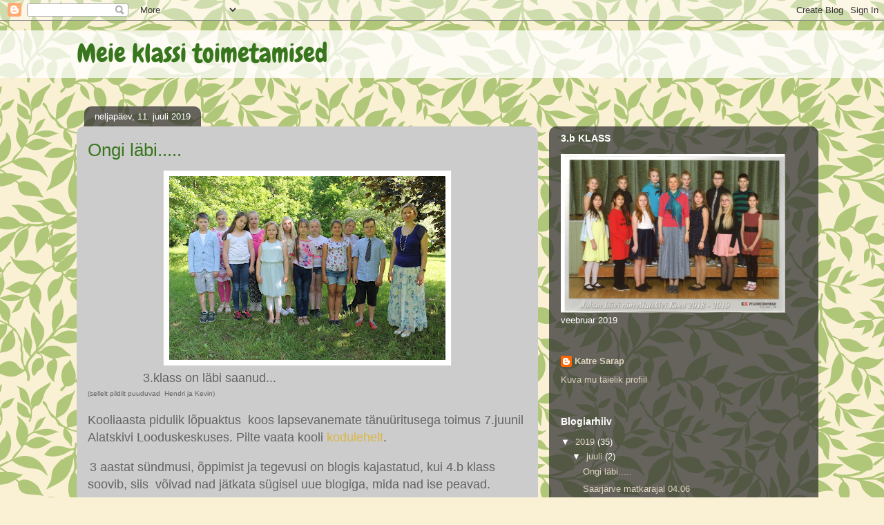

--- FILE ---
content_type: text/html; charset=UTF-8
request_url: https://katrealatskivi.blogspot.com/
body_size: 21449
content:
<!DOCTYPE html>
<html class='v2' dir='ltr' lang='et'>
<head>
<link href='https://www.blogger.com/static/v1/widgets/335934321-css_bundle_v2.css' rel='stylesheet' type='text/css'/>
<meta content='width=1100' name='viewport'/>
<meta content='text/html; charset=UTF-8' http-equiv='Content-Type'/>
<meta content='blogger' name='generator'/>
<link href='https://katrealatskivi.blogspot.com/favicon.ico' rel='icon' type='image/x-icon'/>
<link href='http://katrealatskivi.blogspot.com/' rel='canonical'/>
<link rel="alternate" type="application/atom+xml" title="Meie klassi  toimetamised - Atom" href="https://katrealatskivi.blogspot.com/feeds/posts/default" />
<link rel="alternate" type="application/rss+xml" title="Meie klassi  toimetamised - RSS" href="https://katrealatskivi.blogspot.com/feeds/posts/default?alt=rss" />
<link rel="service.post" type="application/atom+xml" title="Meie klassi  toimetamised - Atom" href="https://www.blogger.com/feeds/8605812176499427109/posts/default" />
<link rel="me" href="https://www.blogger.com/profile/15883670712126264720" />
<!--Can't find substitution for tag [blog.ieCssRetrofitLinks]-->
<meta content='http://katrealatskivi.blogspot.com/' property='og:url'/>
<meta content='Meie klassi  toimetamised' property='og:title'/>
<meta content='' property='og:description'/>
<title>Meie klassi  toimetamised</title>
<style type='text/css'>@font-face{font-family:'Chewy';font-style:normal;font-weight:400;font-display:swap;src:url(//fonts.gstatic.com/s/chewy/v18/uK_94ruUb-k-wn52KjI9OPec.woff2)format('woff2');unicode-range:U+0000-00FF,U+0131,U+0152-0153,U+02BB-02BC,U+02C6,U+02DA,U+02DC,U+0304,U+0308,U+0329,U+2000-206F,U+20AC,U+2122,U+2191,U+2193,U+2212,U+2215,U+FEFF,U+FFFD;}</style>
<style id='page-skin-1' type='text/css'><!--
/*
-----------------------------------------------
Blogger Template Style
Name:     Awesome Inc.
Designer: Tina Chen
URL:      tinachen.org
----------------------------------------------- */
/* Content
----------------------------------------------- */
body {
font: normal normal 13px Arial, Tahoma, Helvetica, FreeSans, sans-serif;
color: #636363;
background: #faf1d4 url(//themes.googleusercontent.com/image?id=1XyAvx9BPI7JETafMls0-UryCjZfoGABw2GxS2QIL14rEjvlx2WNhICPfTp1vG0eBMq9i) repeat scroll top center /* Credit: Ailime (http://www.istockphoto.com/file_closeup.php?id=3751242&platform=blogger) */;
}
html body .content-outer {
min-width: 0;
max-width: 100%;
width: 100%;
}
a:link {
text-decoration: none;
color: #dab643;
}
a:visited {
text-decoration: none;
color: #b59122;
}
a:hover {
text-decoration: underline;
color: #dab643;
}
.body-fauxcolumn-outer .cap-top {
position: absolute;
z-index: 1;
height: 276px;
width: 100%;
background: transparent none repeat-x scroll top left;
_background-image: none;
}
/* Columns
----------------------------------------------- */
.content-inner {
padding: 0;
}
.header-inner .section {
margin: 0 16px;
}
.tabs-inner .section {
margin: 0 16px;
}
.main-inner {
padding-top: 60px;
}
.main-inner .column-center-inner,
.main-inner .column-left-inner,
.main-inner .column-right-inner {
padding: 0 5px;
}
*+html body .main-inner .column-center-inner {
margin-top: -60px;
}
#layout .main-inner .column-center-inner {
margin-top: 0;
}
/* Header
----------------------------------------------- */
.header-outer {
margin: 14px 0 10px 0;
background: rgba(94, 94, 94, 0) url(https://resources.blogblog.com/blogblog/data/1kt/awesomeinc/header_gradient_artsy.png) repeat scroll 0 0;
}
.Header h1 {
font: normal normal 38px Chewy;
color: #38761d;
text-shadow: 0 0 -1px #000000;
}
.Header h1 a {
color: #38761d;
}
.Header .description {
font: normal normal 16px Arial, Tahoma, Helvetica, FreeSans, sans-serif;
color: #000000;
}
.header-inner .Header .titlewrapper,
.header-inner .Header .descriptionwrapper {
padding-left: 0;
padding-right: 0;
margin-bottom: 0;
}
.header-inner .Header .titlewrapper {
padding-top: 9px;
}
/* Tabs
----------------------------------------------- */
.tabs-outer {
overflow: hidden;
position: relative;
background: rgba(94, 94, 94, 0) url(https://resources.blogblog.com/blogblog/data/1kt/awesomeinc/tabs_gradient_artsy.png) repeat scroll 0 0;
}
#layout .tabs-outer {
overflow: visible;
}
.tabs-cap-top, .tabs-cap-bottom {
position: absolute;
width: 100%;
border-top: 1px solid #d3b270;
}
.tabs-cap-bottom {
bottom: 0;
}
.tabs-inner .widget li a {
display: inline-block;
margin: 0;
padding: .6em 1.5em;
font: normal normal 13px Arial, Tahoma, Helvetica, FreeSans, sans-serif;
color: #000000;
border-top: 1px solid #d3b270;
border-bottom: 1px solid #d3b270;
border-left: 1px solid #d3b270;
height: 16px;
line-height: 16px;
}
.tabs-inner .widget li:last-child a {
border-right: 1px solid #d3b270;
}
.tabs-inner .widget li.selected a, .tabs-inner .widget li a:hover {
background: #000000 url(https://resources.blogblog.com/blogblog/data/1kt/awesomeinc/tabs_gradient_artsy.png) repeat-x scroll 0 -100px;
color: #ffffff;
}
/* Headings
----------------------------------------------- */
h2 {
font: normal bold 14px Arial, Tahoma, Helvetica, FreeSans, sans-serif;
color: #ffffff;
}
/* Widgets
----------------------------------------------- */
.main-inner .section {
margin: 0 27px;
padding: 0;
}
.main-inner .column-left-outer,
.main-inner .column-right-outer {
margin-top: 0;
}
#layout .main-inner .column-left-outer,
#layout .main-inner .column-right-outer {
margin-top: 0;
}
.main-inner .column-left-inner,
.main-inner .column-right-inner {
background: rgba(94, 94, 94, 0) url(https://resources.blogblog.com/blogblog/data/1kt/awesomeinc/tabs_gradient_artsy.png) repeat 0 0;
-moz-box-shadow: 0 0 0 rgba(0, 0, 0, .2);
-webkit-box-shadow: 0 0 0 rgba(0, 0, 0, .2);
-goog-ms-box-shadow: 0 0 0 rgba(0, 0, 0, .2);
box-shadow: 0 0 0 rgba(0, 0, 0, .2);
-moz-border-radius: 10px;
-webkit-border-radius: 10px;
-goog-ms-border-radius: 10px;
border-radius: 10px;
}
#layout .main-inner .column-left-inner,
#layout .main-inner .column-right-inner {
margin-top: 0;
}
.sidebar .widget {
font: normal normal 13px Arial, Tahoma, Helvetica, FreeSans, sans-serif;
color: #ffffff;
}
.sidebar .widget a:link {
color: #ded4c0;
}
.sidebar .widget a:visited {
color: #c3dea4;
}
.sidebar .widget a:hover {
color: #ded4c0;
}
.sidebar .widget h2 {
text-shadow: 0 0 -1px #000000;
}
.main-inner .widget {
background-color: rgba(94, 94, 94, 0);
border: 1px solid rgba(94, 94, 94, 0);
padding: 0 0 15px;
margin: 20px -16px;
-moz-box-shadow: 0 0 0 rgba(0, 0, 0, .2);
-webkit-box-shadow: 0 0 0 rgba(0, 0, 0, .2);
-goog-ms-box-shadow: 0 0 0 rgba(0, 0, 0, .2);
box-shadow: 0 0 0 rgba(0, 0, 0, .2);
-moz-border-radius: 10px;
-webkit-border-radius: 10px;
-goog-ms-border-radius: 10px;
border-radius: 10px;
}
.main-inner .widget h2 {
margin: 0 -0;
padding: .6em 0 .5em;
border-bottom: 1px solid rgba(94, 94, 94, 0);
}
.footer-inner .widget h2 {
padding: 0 0 .4em;
border-bottom: 1px solid rgba(94, 94, 94, 0);
}
.main-inner .widget h2 + div, .footer-inner .widget h2 + div {
border-top: 0 solid rgba(94, 94, 94, 0);
padding-top: 8px;
}
.main-inner .widget .widget-content {
margin: 0 -0;
padding: 7px 0 0;
}
.main-inner .widget ul, .main-inner .widget #ArchiveList ul.flat {
margin: -8px -15px 0;
padding: 0;
list-style: none;
}
.main-inner .widget #ArchiveList {
margin: -8px 0 0;
}
.main-inner .widget ul li, .main-inner .widget #ArchiveList ul.flat li {
padding: .5em 15px;
text-indent: 0;
color: #ffffff;
border-top: 0 solid rgba(94, 94, 94, 0);
border-bottom: 1px solid rgba(94, 94, 94, 0);
}
.main-inner .widget #ArchiveList ul li {
padding-top: .25em;
padding-bottom: .25em;
}
.main-inner .widget ul li:first-child, .main-inner .widget #ArchiveList ul.flat li:first-child {
border-top: none;
}
.main-inner .widget ul li:last-child, .main-inner .widget #ArchiveList ul.flat li:last-child {
border-bottom: none;
}
.post-body {
position: relative;
}
.main-inner .widget .post-body ul {
padding: 0 2.5em;
margin: .5em 0;
list-style: disc;
}
.main-inner .widget .post-body ul li {
padding: 0.25em 0;
margin-bottom: .25em;
color: #636363;
border: none;
}
.footer-inner .widget ul {
padding: 0;
list-style: none;
}
.widget .zippy {
color: #ffffff;
}
/* Posts
----------------------------------------------- */
body .main-inner .Blog {
padding: 0;
margin-bottom: 1em;
background-color: transparent;
border: none;
-moz-box-shadow: 0 0 0 rgba(0, 0, 0, 0);
-webkit-box-shadow: 0 0 0 rgba(0, 0, 0, 0);
-goog-ms-box-shadow: 0 0 0 rgba(0, 0, 0, 0);
box-shadow: 0 0 0 rgba(0, 0, 0, 0);
}
.main-inner .section:last-child .Blog:last-child {
padding: 0;
margin-bottom: 1em;
}
.main-inner .widget h2.date-header {
margin: 0 -15px 1px;
padding: 0 0 0 0;
font: normal normal 13px Arial, Tahoma, Helvetica, FreeSans, sans-serif;
color: #ffffff;
background: transparent url(https://resources.blogblog.com/blogblog/data/1kt/awesomeinc/tabs_gradient_artsy.png) repeat fixed center center;
border-top: 0 solid rgba(94, 94, 94, 0);
border-bottom: 1px solid rgba(94, 94, 94, 0);
-moz-border-radius-topleft: 10px;
-moz-border-radius-topright: 10px;
-webkit-border-top-left-radius: 10px;
-webkit-border-top-right-radius: 10px;
border-top-left-radius: 10px;
border-top-right-radius: 10px;
position: absolute;
bottom: 100%;
left: 25px;
text-shadow: 0 0 -1px #000000;
}
.main-inner .widget h2.date-header span {
font: normal normal 13px Arial, Tahoma, Helvetica, FreeSans, sans-serif;
display: block;
padding: .5em 15px;
border-left: 0 solid rgba(94, 94, 94, 0);
border-right: 0 solid rgba(94, 94, 94, 0);
}
.date-outer {
position: relative;
margin: 60px 0 20px;
padding: 0 15px;
background-color: #cccccc;
border: 1px solid rgba(0, 0, 0, 0);
-moz-box-shadow: 0 0 0 rgba(0, 0, 0, .2);
-webkit-box-shadow: 0 0 0 rgba(0, 0, 0, .2);
-goog-ms-box-shadow: 0 0 0 rgba(0, 0, 0, .2);
box-shadow: 0 0 0 rgba(0, 0, 0, .2);
-moz-border-radius: 10px;
-webkit-border-radius: 10px;
-goog-ms-border-radius: 10px;
border-radius: 10px;
}
.date-outer:first-child {
margin-top: 0;
}
.date-outer:last-child {
margin-bottom: 0;
-moz-border-radius-bottomleft: 0;
-moz-border-radius-bottomright: 0;
-webkit-border-bottom-left-radius: 0;
-webkit-border-bottom-right-radius: 0;
-goog-ms-border-bottom-left-radius: 0;
-goog-ms-border-bottom-right-radius: 0;
border-bottom-left-radius: 0;
border-bottom-right-radius: 0;
}
.date-posts {
margin: 0 -0;
padding: 0 0;
clear: both;
}
.post-outer, .inline-ad {
border-top: 1px solid rgba(0, 0, 0, 0);
margin: 0 -0;
padding: 15px 0;
}
.post-outer {
padding-bottom: 10px;
}
.post-outer:first-child {
padding-top: 10px;
border-top: none;
}
.post-outer:last-child, .inline-ad:last-child {
border-bottom: none;
}
.post-body {
position: relative;
}
.post-body img {
padding: 8px;
background: #ffffff;
border: 1px solid #d2d2d2;
-moz-box-shadow: 0 0 0 rgba(0, 0, 0, .2);
-webkit-box-shadow: 0 0 0 rgba(0, 0, 0, .2);
box-shadow: 0 0 0 rgba(0, 0, 0, .2);
-moz-border-radius: 0;
-webkit-border-radius: 0;
border-radius: 0;
}
h3.post-title, h4 {
font: normal normal 26px Arial, Tahoma, Helvetica, FreeSans, sans-serif;
color: #38761d;
}
h3.post-title a {
font: normal normal 26px Arial, Tahoma, Helvetica, FreeSans, sans-serif;
color: #38761d;
}
h3.post-title a:hover {
color: #dab643;
text-decoration: underline;
}
.post-header {
margin: 0 0 1em;
}
.post-body {
line-height: 1.4;
}
.post-outer h2 {
color: #636363;
}
.post-footer {
margin: 1.5em 0 0;
}
#blog-pager {
padding: 15px;
font-size: 120%;
background-color: #cccccc;
border: 1px solid rgba(94, 94, 94, 0);
-moz-box-shadow: 0 0 0 rgba(0, 0, 0, .2);
-webkit-box-shadow: 0 0 0 rgba(0, 0, 0, .2);
-goog-ms-box-shadow: 0 0 0 rgba(0, 0, 0, .2);
box-shadow: 0 0 0 rgba(0, 0, 0, .2);
-moz-border-radius: 10px;
-webkit-border-radius: 10px;
-goog-ms-border-radius: 10px;
border-radius: 10px;
-moz-border-radius-topleft: 0;
-moz-border-radius-topright: 0;
-webkit-border-top-left-radius: 0;
-webkit-border-top-right-radius: 0;
-goog-ms-border-top-left-radius: 0;
-goog-ms-border-top-right-radius: 0;
border-top-left-radius: 0;
border-top-right-radius-topright: 0;
margin-top: 0;
}
.blog-feeds, .post-feeds {
margin: 1em 0;
text-align: center;
color: #000000;
}
.blog-feeds a, .post-feeds a {
color: #ffffff;
}
.blog-feeds a:visited, .post-feeds a:visited {
color: #ffffff;
}
.blog-feeds a:hover, .post-feeds a:hover {
color: #ffffff;
}
.post-outer .comments {
margin-top: 2em;
}
/* Comments
----------------------------------------------- */
.comments .comments-content .icon.blog-author {
background-repeat: no-repeat;
background-image: url([data-uri]);
}
.comments .comments-content .loadmore a {
border-top: 1px solid #d3b270;
border-bottom: 1px solid #d3b270;
}
.comments .continue {
border-top: 2px solid #d3b270;
}
/* Footer
----------------------------------------------- */
.footer-outer {
margin: -0 0 -1px;
padding: 0 0 0;
color: #636363;
overflow: hidden;
}
.footer-fauxborder-left {
border-top: 1px solid rgba(94, 94, 94, 0);
background: rgba(94, 94, 94, 0) url(https://resources.blogblog.com/blogblog/data/1kt/awesomeinc/header_gradient_artsy.png) repeat scroll 0 0;
-moz-box-shadow: 0 0 0 rgba(0, 0, 0, .2);
-webkit-box-shadow: 0 0 0 rgba(0, 0, 0, .2);
-goog-ms-box-shadow: 0 0 0 rgba(0, 0, 0, .2);
box-shadow: 0 0 0 rgba(0, 0, 0, .2);
margin: 0 -0;
}
/* Mobile
----------------------------------------------- */
body.mobile {
background-size: 100% auto;
}
.mobile .body-fauxcolumn-outer {
background: transparent none repeat scroll top left;
}
*+html body.mobile .main-inner .column-center-inner {
margin-top: 0;
}
.mobile .main-inner .widget {
padding: 0 0 15px;
}
.mobile .main-inner .widget h2 + div,
.mobile .footer-inner .widget h2 + div {
border-top: none;
padding-top: 0;
}
.mobile .footer-inner .widget h2 {
padding: 0.5em 0;
border-bottom: none;
}
.mobile .main-inner .widget .widget-content {
margin: 0;
padding: 7px 0 0;
}
.mobile .main-inner .widget ul,
.mobile .main-inner .widget #ArchiveList ul.flat {
margin: 0 -15px 0;
}
.mobile .main-inner .widget h2.date-header {
left: 0;
}
.mobile .date-header span {
padding: 0.4em 0;
}
.mobile .date-outer:first-child {
margin-bottom: 0;
border: 1px solid rgba(0, 0, 0, 0);
-moz-border-radius-topleft: 10px;
-moz-border-radius-topright: 10px;
-webkit-border-top-left-radius: 10px;
-webkit-border-top-right-radius: 10px;
-goog-ms-border-top-left-radius: 10px;
-goog-ms-border-top-right-radius: 10px;
border-top-left-radius: 10px;
border-top-right-radius: 10px;
}
.mobile .date-outer {
border-color: rgba(0, 0, 0, 0);
border-width: 0 1px 1px;
}
.mobile .date-outer:last-child {
margin-bottom: 0;
}
.mobile .main-inner {
padding: 0;
}
.mobile .header-inner .section {
margin: 0;
}
.mobile .post-outer, .mobile .inline-ad {
padding: 5px 0;
}
.mobile .tabs-inner .section {
margin: 0 10px;
}
.mobile .main-inner .widget h2 {
margin: 0;
padding: 0;
}
.mobile .main-inner .widget h2.date-header span {
padding: 0;
}
.mobile .main-inner .widget .widget-content {
margin: 0;
padding: 7px 0 0;
}
.mobile #blog-pager {
border: 1px solid transparent;
background: rgba(94, 94, 94, 0) url(https://resources.blogblog.com/blogblog/data/1kt/awesomeinc/header_gradient_artsy.png) repeat scroll 0 0;
}
.mobile .main-inner .column-left-inner,
.mobile .main-inner .column-right-inner {
background: rgba(94, 94, 94, 0) url(https://resources.blogblog.com/blogblog/data/1kt/awesomeinc/tabs_gradient_artsy.png) repeat 0 0;
-moz-box-shadow: none;
-webkit-box-shadow: none;
-goog-ms-box-shadow: none;
box-shadow: none;
}
.mobile .date-posts {
margin: 0;
padding: 0;
}
.mobile .footer-fauxborder-left {
margin: 0;
border-top: inherit;
}
.mobile .main-inner .section:last-child .Blog:last-child {
margin-bottom: 0;
}
.mobile-index-contents {
color: #636363;
}
.mobile .mobile-link-button {
background: #dab643 url(https://resources.blogblog.com/blogblog/data/1kt/awesomeinc/tabs_gradient_artsy.png) repeat scroll 0 0;
}
.mobile-link-button a:link, .mobile-link-button a:visited {
color: #ffffff;
}
.mobile .tabs-inner .PageList .widget-content {
background: transparent;
border-top: 1px solid;
border-color: #d3b270;
color: #000000;
}
.mobile .tabs-inner .PageList .widget-content .pagelist-arrow {
border-left: 1px solid #d3b270;
}

--></style>
<style id='template-skin-1' type='text/css'><!--
body {
min-width: 1090px;
}
.content-outer, .content-fauxcolumn-outer, .region-inner {
min-width: 1090px;
max-width: 1090px;
_width: 1090px;
}
.main-inner .columns {
padding-left: 0px;
padding-right: 390px;
}
.main-inner .fauxcolumn-center-outer {
left: 0px;
right: 390px;
/* IE6 does not respect left and right together */
_width: expression(this.parentNode.offsetWidth -
parseInt("0px") -
parseInt("390px") + 'px');
}
.main-inner .fauxcolumn-left-outer {
width: 0px;
}
.main-inner .fauxcolumn-right-outer {
width: 390px;
}
.main-inner .column-left-outer {
width: 0px;
right: 100%;
margin-left: -0px;
}
.main-inner .column-right-outer {
width: 390px;
margin-right: -390px;
}
#layout {
min-width: 0;
}
#layout .content-outer {
min-width: 0;
width: 800px;
}
#layout .region-inner {
min-width: 0;
width: auto;
}
body#layout div.add_widget {
padding: 8px;
}
body#layout div.add_widget a {
margin-left: 32px;
}
--></style>
<style>
    body {background-image:url(\/\/themes.googleusercontent.com\/image?id=1XyAvx9BPI7JETafMls0-UryCjZfoGABw2GxS2QIL14rEjvlx2WNhICPfTp1vG0eBMq9i);}
    
@media (max-width: 200px) { body {background-image:url(\/\/themes.googleusercontent.com\/image?id=1XyAvx9BPI7JETafMls0-UryCjZfoGABw2GxS2QIL14rEjvlx2WNhICPfTp1vG0eBMq9i&options=w200);}}
@media (max-width: 400px) and (min-width: 201px) { body {background-image:url(\/\/themes.googleusercontent.com\/image?id=1XyAvx9BPI7JETafMls0-UryCjZfoGABw2GxS2QIL14rEjvlx2WNhICPfTp1vG0eBMq9i&options=w400);}}
@media (max-width: 800px) and (min-width: 401px) { body {background-image:url(\/\/themes.googleusercontent.com\/image?id=1XyAvx9BPI7JETafMls0-UryCjZfoGABw2GxS2QIL14rEjvlx2WNhICPfTp1vG0eBMq9i&options=w800);}}
@media (max-width: 1200px) and (min-width: 801px) { body {background-image:url(\/\/themes.googleusercontent.com\/image?id=1XyAvx9BPI7JETafMls0-UryCjZfoGABw2GxS2QIL14rEjvlx2WNhICPfTp1vG0eBMq9i&options=w1200);}}
/* Last tag covers anything over one higher than the previous max-size cap. */
@media (min-width: 1201px) { body {background-image:url(\/\/themes.googleusercontent.com\/image?id=1XyAvx9BPI7JETafMls0-UryCjZfoGABw2GxS2QIL14rEjvlx2WNhICPfTp1vG0eBMq9i&options=w1600);}}
  </style>
<link href='https://www.blogger.com/dyn-css/authorization.css?targetBlogID=8605812176499427109&amp;zx=1bf86634-35ae-4155-9032-f1dc49f62ba7' media='none' onload='if(media!=&#39;all&#39;)media=&#39;all&#39;' rel='stylesheet'/><noscript><link href='https://www.blogger.com/dyn-css/authorization.css?targetBlogID=8605812176499427109&amp;zx=1bf86634-35ae-4155-9032-f1dc49f62ba7' rel='stylesheet'/></noscript>
<meta name='google-adsense-platform-account' content='ca-host-pub-1556223355139109'/>
<meta name='google-adsense-platform-domain' content='blogspot.com'/>

</head>
<body class='loading variant-artsy'>
<div class='navbar section' id='navbar' name='Navbar'><div class='widget Navbar' data-version='1' id='Navbar1'><script type="text/javascript">
    function setAttributeOnload(object, attribute, val) {
      if(window.addEventListener) {
        window.addEventListener('load',
          function(){ object[attribute] = val; }, false);
      } else {
        window.attachEvent('onload', function(){ object[attribute] = val; });
      }
    }
  </script>
<div id="navbar-iframe-container"></div>
<script type="text/javascript" src="https://apis.google.com/js/platform.js"></script>
<script type="text/javascript">
      gapi.load("gapi.iframes:gapi.iframes.style.bubble", function() {
        if (gapi.iframes && gapi.iframes.getContext) {
          gapi.iframes.getContext().openChild({
              url: 'https://www.blogger.com/navbar/8605812176499427109?origin\x3dhttps://katrealatskivi.blogspot.com',
              where: document.getElementById("navbar-iframe-container"),
              id: "navbar-iframe"
          });
        }
      });
    </script><script type="text/javascript">
(function() {
var script = document.createElement('script');
script.type = 'text/javascript';
script.src = '//pagead2.googlesyndication.com/pagead/js/google_top_exp.js';
var head = document.getElementsByTagName('head')[0];
if (head) {
head.appendChild(script);
}})();
</script>
</div></div>
<div itemscope='itemscope' itemtype='http://schema.org/Blog' style='display: none;'>
<meta content='Meie klassi  toimetamised' itemprop='name'/>
</div>
<div class='body-fauxcolumns'>
<div class='fauxcolumn-outer body-fauxcolumn-outer'>
<div class='cap-top'>
<div class='cap-left'></div>
<div class='cap-right'></div>
</div>
<div class='fauxborder-left'>
<div class='fauxborder-right'></div>
<div class='fauxcolumn-inner'>
</div>
</div>
<div class='cap-bottom'>
<div class='cap-left'></div>
<div class='cap-right'></div>
</div>
</div>
</div>
<div class='content'>
<div class='content-fauxcolumns'>
<div class='fauxcolumn-outer content-fauxcolumn-outer'>
<div class='cap-top'>
<div class='cap-left'></div>
<div class='cap-right'></div>
</div>
<div class='fauxborder-left'>
<div class='fauxborder-right'></div>
<div class='fauxcolumn-inner'>
</div>
</div>
<div class='cap-bottom'>
<div class='cap-left'></div>
<div class='cap-right'></div>
</div>
</div>
</div>
<div class='content-outer'>
<div class='content-cap-top cap-top'>
<div class='cap-left'></div>
<div class='cap-right'></div>
</div>
<div class='fauxborder-left content-fauxborder-left'>
<div class='fauxborder-right content-fauxborder-right'></div>
<div class='content-inner'>
<header>
<div class='header-outer'>
<div class='header-cap-top cap-top'>
<div class='cap-left'></div>
<div class='cap-right'></div>
</div>
<div class='fauxborder-left header-fauxborder-left'>
<div class='fauxborder-right header-fauxborder-right'></div>
<div class='region-inner header-inner'>
<div class='header section' id='header' name='Päis'><div class='widget Header' data-version='1' id='Header1'>
<div id='header-inner'>
<div class='titlewrapper'>
<h1 class='title'>
Meie klassi  toimetamised
</h1>
</div>
<div class='descriptionwrapper'>
<p class='description'><span>
</span></p>
</div>
</div>
</div></div>
</div>
</div>
<div class='header-cap-bottom cap-bottom'>
<div class='cap-left'></div>
<div class='cap-right'></div>
</div>
</div>
</header>
<div class='tabs-outer'>
<div class='tabs-cap-top cap-top'>
<div class='cap-left'></div>
<div class='cap-right'></div>
</div>
<div class='fauxborder-left tabs-fauxborder-left'>
<div class='fauxborder-right tabs-fauxborder-right'></div>
<div class='region-inner tabs-inner'>
<div class='tabs no-items section' id='crosscol' name='Veeruülene'></div>
<div class='tabs no-items section' id='crosscol-overflow' name='Cross-Column 2'></div>
</div>
</div>
<div class='tabs-cap-bottom cap-bottom'>
<div class='cap-left'></div>
<div class='cap-right'></div>
</div>
</div>
<div class='main-outer'>
<div class='main-cap-top cap-top'>
<div class='cap-left'></div>
<div class='cap-right'></div>
</div>
<div class='fauxborder-left main-fauxborder-left'>
<div class='fauxborder-right main-fauxborder-right'></div>
<div class='region-inner main-inner'>
<div class='columns fauxcolumns'>
<div class='fauxcolumn-outer fauxcolumn-center-outer'>
<div class='cap-top'>
<div class='cap-left'></div>
<div class='cap-right'></div>
</div>
<div class='fauxborder-left'>
<div class='fauxborder-right'></div>
<div class='fauxcolumn-inner'>
</div>
</div>
<div class='cap-bottom'>
<div class='cap-left'></div>
<div class='cap-right'></div>
</div>
</div>
<div class='fauxcolumn-outer fauxcolumn-left-outer'>
<div class='cap-top'>
<div class='cap-left'></div>
<div class='cap-right'></div>
</div>
<div class='fauxborder-left'>
<div class='fauxborder-right'></div>
<div class='fauxcolumn-inner'>
</div>
</div>
<div class='cap-bottom'>
<div class='cap-left'></div>
<div class='cap-right'></div>
</div>
</div>
<div class='fauxcolumn-outer fauxcolumn-right-outer'>
<div class='cap-top'>
<div class='cap-left'></div>
<div class='cap-right'></div>
</div>
<div class='fauxborder-left'>
<div class='fauxborder-right'></div>
<div class='fauxcolumn-inner'>
</div>
</div>
<div class='cap-bottom'>
<div class='cap-left'></div>
<div class='cap-right'></div>
</div>
</div>
<!-- corrects IE6 width calculation -->
<div class='columns-inner'>
<div class='column-center-outer'>
<div class='column-center-inner'>
<div class='main section' id='main' name='Peamine'><div class='widget Blog' data-version='1' id='Blog1'>
<div class='blog-posts hfeed'>

          <div class="date-outer">
        
<h2 class='date-header'><span>neljapäev, 11. juuli 2019</span></h2>

          <div class="date-posts">
        
<div class='post-outer'>
<div class='post hentry uncustomized-post-template' itemprop='blogPost' itemscope='itemscope' itemtype='http://schema.org/BlogPosting'>
<meta content='https://blogger.googleusercontent.com/img/b/R29vZ2xl/AVvXsEh5X5SoKKSaTSuRuMjCv9hpQxrj4ytCJHAsraTUuO28vIIDc2jA6QOzdE1ccte4xWLklnexoRWQprr2QFPoNxY0-ujYKAMmVlXgFaWrD1x9NJuLwxB8asBtDJOEAOSDt1l0uyZzWFus4vU/s400/IMG_0250.JPG' itemprop='image_url'/>
<meta content='8605812176499427109' itemprop='blogId'/>
<meta content='1601910351288502128' itemprop='postId'/>
<a name='1601910351288502128'></a>
<h3 class='post-title entry-title' itemprop='name'>
<a href='https://katrealatskivi.blogspot.com/2019/07/ongi-labi.html'>Ongi läbi.....</a>
</h3>
<div class='post-header'>
<div class='post-header-line-1'></div>
</div>
<div class='post-body entry-content' id='post-body-1601910351288502128' itemprop='description articleBody'>
<div class="separator" style="clear: both; text-align: center;">
<a href="https://blogger.googleusercontent.com/img/b/R29vZ2xl/AVvXsEh5X5SoKKSaTSuRuMjCv9hpQxrj4ytCJHAsraTUuO28vIIDc2jA6QOzdE1ccte4xWLklnexoRWQprr2QFPoNxY0-ujYKAMmVlXgFaWrD1x9NJuLwxB8asBtDJOEAOSDt1l0uyZzWFus4vU/s1600/IMG_0250.JPG" imageanchor="1" style="margin-left: 1em; margin-right: 1em;"><img border="0" data-original-height="1067" data-original-width="1600" height="266" src="https://blogger.googleusercontent.com/img/b/R29vZ2xl/AVvXsEh5X5SoKKSaTSuRuMjCv9hpQxrj4ytCJHAsraTUuO28vIIDc2jA6QOzdE1ccte4xWLklnexoRWQprr2QFPoNxY0-ujYKAMmVlXgFaWrD1x9NJuLwxB8asBtDJOEAOSDt1l0uyZzWFus4vU/s400/IMG_0250.JPG" width="400" /></a></div>
&nbsp; &nbsp; &nbsp; &nbsp; &nbsp; &nbsp; &nbsp; &nbsp; &nbsp; &nbsp; <span style="font-size: large;">3.klass on läbi saanud...&nbsp;</span><br />
<span style="font-size: x-small;">(sellelt pildilt puuduvad&nbsp; Hendri ja Kevin)&nbsp;</span><br />
<span style="font-size: x-small;"><br /></span>
<span style="font-size: large;">Kooliaasta pidulik lõpuaktus&nbsp; koos lapsevanemate tänuüritusega toimus 7.juunil&nbsp; Alatskivi Looduskeskuses. Pilte vaata kooli&nbsp;<a href="https://www.alatskivi.edu.ee/">kodulehelt</a>.</span><br />
<span style="font-size: x-small;"><br /></span>
<span style="font-size: x-small;">&nbsp;</span><span style="font-size: large;">3 aastat sündmusi, õppimist ja tegevusi on blogis kajastatud, kui 4.b klass soovib, siis&nbsp; võivad nad jätkata sügisel uue blogiga, mida nad ise peavad.&nbsp;</span><br />
<span style="color: blue; font-size: x-small;">&nbsp; &nbsp; &nbsp; &nbsp; &nbsp; &nbsp;</span><br />
<span style="color: blue; font-size: large;">Mina soovin kõigile kaunist suve jätku ja puhake mõnuga, kohtume taas septembris 4.klassis!</span><br />
<span style="color: blue; font-size: large;">&nbsp; &nbsp; &nbsp; &nbsp; &nbsp; &nbsp; &nbsp; &nbsp; &nbsp; &nbsp; &nbsp; &nbsp; &nbsp; &nbsp; &nbsp; &nbsp; &nbsp; &nbsp; &nbsp; &nbsp; &nbsp; &nbsp; &nbsp; &nbsp; &nbsp; &nbsp; &nbsp; &nbsp; &nbsp; &nbsp; &nbsp; &nbsp; &nbsp; &nbsp; &nbsp; &nbsp; &nbsp; &nbsp; &nbsp; &nbsp; &nbsp; &nbsp; &nbsp; &nbsp; &nbsp; &nbsp; &nbsp; &nbsp; &nbsp; &nbsp; &nbsp; &nbsp; &nbsp; &nbsp; &nbsp; &nbsp; &nbsp; &nbsp; &nbsp; &nbsp; &nbsp; &nbsp; &nbsp; &nbsp; &nbsp; &nbsp; &nbsp; &nbsp; &nbsp; &nbsp; &nbsp; &nbsp; &nbsp; &nbsp; &nbsp; &nbsp; &nbsp; &nbsp; &nbsp; Teie õpetaja Katre 😎</span><br />
<span style="font-size: large;">&nbsp; &nbsp; &nbsp; &nbsp; &nbsp;</span><br />
<span style="font-size: x-small;"><br /></span>
<div style='clear: both;'></div>
</div>
<div class='post-footer'>
<div class='post-footer-line post-footer-line-1'>
<span class='post-author vcard'>
Postitaja:
<span class='fn' itemprop='author' itemscope='itemscope' itemtype='http://schema.org/Person'>
<meta content='https://www.blogger.com/profile/15883670712126264720' itemprop='url'/>
<a class='g-profile' href='https://www.blogger.com/profile/15883670712126264720' rel='author' title='author profile'>
<span itemprop='name'>Katre Sarap</span>
</a>
</span>
</span>
<span class='post-timestamp'>
kell
<meta content='http://katrealatskivi.blogspot.com/2019/07/ongi-labi.html' itemprop='url'/>
<a class='timestamp-link' href='https://katrealatskivi.blogspot.com/2019/07/ongi-labi.html' rel='bookmark' title='permanent link'><abbr class='published' itemprop='datePublished' title='2019-07-11T21:28:00+03:00'>21:28</abbr></a>
</span>
<span class='post-comment-link'>
<a class='comment-link' href='https://katrealatskivi.blogspot.com/2019/07/ongi-labi.html#comment-form' onclick=''>
Kommentaare ei ole:
  </a>
</span>
<span class='post-icons'>
<span class='item-control blog-admin pid-1746387110'>
<a href='https://www.blogger.com/post-edit.g?blogID=8605812176499427109&postID=1601910351288502128&from=pencil' title='Muutke postitust'>
<img alt='' class='icon-action' height='18' src='https://resources.blogblog.com/img/icon18_edit_allbkg.gif' width='18'/>
</a>
</span>
</span>
<div class='post-share-buttons goog-inline-block'>
<a class='goog-inline-block share-button sb-email' href='https://www.blogger.com/share-post.g?blogID=8605812176499427109&postID=1601910351288502128&target=email' target='_blank' title='Saada see meiliga'><span class='share-button-link-text'>Saada see meiliga</span></a><a class='goog-inline-block share-button sb-blog' href='https://www.blogger.com/share-post.g?blogID=8605812176499427109&postID=1601910351288502128&target=blog' onclick='window.open(this.href, "_blank", "height=270,width=475"); return false;' target='_blank' title='BlogThis!'><span class='share-button-link-text'>BlogThis!</span></a><a class='goog-inline-block share-button sb-twitter' href='https://www.blogger.com/share-post.g?blogID=8605812176499427109&postID=1601910351288502128&target=twitter' target='_blank' title='Jaga X-is'><span class='share-button-link-text'>Jaga X-is</span></a><a class='goog-inline-block share-button sb-facebook' href='https://www.blogger.com/share-post.g?blogID=8605812176499427109&postID=1601910351288502128&target=facebook' onclick='window.open(this.href, "_blank", "height=430,width=640"); return false;' target='_blank' title='Jaga Facebookis'><span class='share-button-link-text'>Jaga Facebookis</span></a><a class='goog-inline-block share-button sb-pinterest' href='https://www.blogger.com/share-post.g?blogID=8605812176499427109&postID=1601910351288502128&target=pinterest' target='_blank' title='Jagage Pinterestis'><span class='share-button-link-text'>Jagage Pinterestis</span></a>
</div>
</div>
<div class='post-footer-line post-footer-line-2'>
<span class='post-labels'>
</span>
</div>
<div class='post-footer-line post-footer-line-3'>
<span class='post-location'>
</span>
</div>
</div>
</div>
</div>
<div class='post-outer'>
<div class='post hentry uncustomized-post-template' itemprop='blogPost' itemscope='itemscope' itemtype='http://schema.org/BlogPosting'>
<meta content='https://blogger.googleusercontent.com/img/b/R29vZ2xl/AVvXsEgAeGK-jI81TkTI66xiwpkFEg94PEaqPV7slrjPY1k0EFXGoI1KSmOsWMjc6xqlYFvZrr4PrLsFqIKkjgsFuiRTI7-B6q_vJl-teM4I5IxusN-MYlS8eQr8vYDj0FO_izRp3Nb5J0sAUFg/s320/IMG_0240.JPG' itemprop='image_url'/>
<meta content='8605812176499427109' itemprop='blogId'/>
<meta content='7316931570990688120' itemprop='postId'/>
<a name='7316931570990688120'></a>
<h3 class='post-title entry-title' itemprop='name'>
<a href='https://katrealatskivi.blogspot.com/2019/07/saarjarve-matkarajal-0406.html'> Saarjärve matkarajal 04.06</a>
</h3>
<div class='post-header'>
<div class='post-header-line-1'></div>
</div>
<div class='post-body entry-content' id='post-body-7316931570990688120' itemprop='description articleBody'>
<div class="separator" style="clear: both; text-align: center;">
<a href="https://blogger.googleusercontent.com/img/b/R29vZ2xl/AVvXsEgAeGK-jI81TkTI66xiwpkFEg94PEaqPV7slrjPY1k0EFXGoI1KSmOsWMjc6xqlYFvZrr4PrLsFqIKkjgsFuiRTI7-B6q_vJl-teM4I5IxusN-MYlS8eQr8vYDj0FO_izRp3Nb5J0sAUFg/s1600/IMG_0240.JPG" style="margin-left: 1em; margin-right: 1em;"><img border="0" data-original-height="1067" data-original-width="1600" height="213" src="https://blogger.googleusercontent.com/img/b/R29vZ2xl/AVvXsEgAeGK-jI81TkTI66xiwpkFEg94PEaqPV7slrjPY1k0EFXGoI1KSmOsWMjc6xqlYFvZrr4PrLsFqIKkjgsFuiRTI7-B6q_vJl-teM4I5IxusN-MYlS8eQr8vYDj0FO_izRp3Nb5J0sAUFg/s320/IMG_0240.JPG" width="320" /></a></div>
<br />
<a href="https://blogger.googleusercontent.com/img/b/R29vZ2xl/AVvXsEjYMFLdT91aAFnT16-9gNIGRd_9b2YiFMZk3EPwbKL-kmyf2UT1qQDWT9JzkBnPZIDjbt2HXCeFIr6Gf0XWMde0E6Y7E3EtxYnaghwq1ilLvHE6RugJfwrkZ08K-me93VpFHH1XvUO2pDk/s1600/IMG_0241.JPG" style="clear: right; float: right; margin-bottom: 1em; margin-left: 1em;"><img border="0" data-original-height="1067" data-original-width="1600" height="213" src="https://blogger.googleusercontent.com/img/b/R29vZ2xl/AVvXsEjYMFLdT91aAFnT16-9gNIGRd_9b2YiFMZk3EPwbKL-kmyf2UT1qQDWT9JzkBnPZIDjbt2HXCeFIr6Gf0XWMde0E6Y7E3EtxYnaghwq1ilLvHE6RugJfwrkZ08K-me93VpFHH1XvUO2pDk/s320/IMG_0241.JPG" width="320" /></a><span style="font-size: large;">Selle idee, et minna 3.klassi lõpus matkama, saime Kristel Haldja emalt, kes tegi ettepaneku, et selliselt võiksime tähistada Kristeli sünnipäeva, mis on 15.juunil.</span><br />
<span style="font-size: large;">Programmi kuulus matkaraja läbimine ümber Saarjärve ning sünnipäevapiknik.Giidiks oli meil suurepärane loodusetundja ja metsamees-Vahur Sepp, kelle vahvaid loomalugusid õnnestus sel sügisel ka kooli loodusnädalal kuulata.<a href="https://katrealatskivi.blogspot.com/2018/11/kohtumine-loodusmees-vahur-sepaga.html">Vaata uuesti</a></span><br />
<span style="font-size: large;"><br /></span>
<span style="font-size: large;">Nüüd meist saavadki metsalised, kes õpivad tundma metsatarkust.</span><br />
<div class="separator" style="clear: both; text-align: center;">
<a href="https://blogger.googleusercontent.com/img/b/R29vZ2xl/AVvXsEiw9j7OWFBs2IPr_GgEGtFnZkWngrhdv1Qyse0o8XkZiFeoIhm5U468sHQ0MitnQo1zMOpQ2W2evzaprRZKjF33BnfKJ1cwjH8y6yjIudPJOyAt8Scye7EJ1xzqCIblGRszq61-0gT6GuA/s1600/IMG_0130.JPG" style="margin-left: 1em; margin-right: 1em;"><img border="0" data-original-height="1067" data-original-width="1600" height="213" src="https://blogger.googleusercontent.com/img/b/R29vZ2xl/AVvXsEiw9j7OWFBs2IPr_GgEGtFnZkWngrhdv1Qyse0o8XkZiFeoIhm5U468sHQ0MitnQo1zMOpQ2W2evzaprRZKjF33BnfKJ1cwjH8y6yjIudPJOyAt8Scye7EJ1xzqCIblGRszq61-0gT6GuA/s320/IMG_0130.JPG" width="320" /></a></div>
&nbsp;<span style="font-size: large;">Matkarajal tegime peatusi, kus Vahur tutvustas taimi ja rääkis põnevaid lugusid.</span><br />
<div class="separator" style="clear: both; text-align: center;">
<a href="https://blogger.googleusercontent.com/img/b/R29vZ2xl/AVvXsEjqRo4NiQVhmDXHo2SIV-GwG5PHSjkokAjOnBtuknNlVQ-XfpiroihIthrfbowLJsakpthyphenhyphen-6yziUm4hw-cYWtEZoRlAYHhEIv9J0HsfMfvmoSrsKtr8l8QiquS5UNHOHYZzRgx6t0X5sc/s1600/IMG_0131.JPG" style="margin-left: 1em; margin-right: 1em;"><img border="0" data-original-height="1067" data-original-width="1600" height="213" src="https://blogger.googleusercontent.com/img/b/R29vZ2xl/AVvXsEjqRo4NiQVhmDXHo2SIV-GwG5PHSjkokAjOnBtuknNlVQ-XfpiroihIthrfbowLJsakpthyphenhyphen-6yziUm4hw-cYWtEZoRlAYHhEIv9J0HsfMfvmoSrsKtr8l8QiquS5UNHOHYZzRgx6t0X5sc/s320/IMG_0131.JPG" width="320" /></a></div>
<br />
<div class="separator" style="clear: both; text-align: center;">
<a href="https://blogger.googleusercontent.com/img/b/R29vZ2xl/AVvXsEg4Yd0Zja4h2yd-TISjlSXPBdeDI2UzGD0dx3UhQgKu8fF5Q0wOATfYFZ4eQlV9QU0S4IYVLHHWAZORzLhksKpmyX8zhGBu490NAaKqpqbF4BR5Go9Ss4NkcbajKFvB7Iv2d6l3sFBmIKE/s1600/IMG_0134.JPG" style="margin-left: 1em; margin-right: 1em;"><img border="0" data-original-height="1600" data-original-width="1067" height="320" src="https://blogger.googleusercontent.com/img/b/R29vZ2xl/AVvXsEg4Yd0Zja4h2yd-TISjlSXPBdeDI2UzGD0dx3UhQgKu8fF5Q0wOATfYFZ4eQlV9QU0S4IYVLHHWAZORzLhksKpmyX8zhGBu490NAaKqpqbF4BR5Go9Ss4NkcbajKFvB7Iv2d6l3sFBmIKE/s320/IMG_0134.JPG" width="213" /></a></div>
&nbsp; &nbsp; &nbsp; &nbsp; &nbsp; &nbsp; &nbsp; &nbsp; &nbsp; &nbsp; &nbsp; &nbsp;<span style="font-size: large;">Metspipar, mida võib julgelt maitsetaimena nt salati sees&nbsp; kasutada.</span><br />
<div class="separator" style="clear: both; text-align: center;">
<a href="https://blogger.googleusercontent.com/img/b/R29vZ2xl/AVvXsEi171ZFLgNAJjKgPwycil_3EK13xknCNa7pqG7ToNJP05cLJ2pToVX2CjpGy-Dwmu7ivj0tuzqZ_VLXaS8YiZcTn9sdovCoR-P1RcmEtK-z4jYdPJqNiYLDQMhplmBF_DINl6edUs0iELg/s1600/IMG_0135.JPG" style="margin-left: 1em; margin-right: 1em;"><img border="0" data-original-height="1600" data-original-width="1067" height="320" src="https://blogger.googleusercontent.com/img/b/R29vZ2xl/AVvXsEi171ZFLgNAJjKgPwycil_3EK13xknCNa7pqG7ToNJP05cLJ2pToVX2CjpGy-Dwmu7ivj0tuzqZ_VLXaS8YiZcTn9sdovCoR-P1RcmEtK-z4jYdPJqNiYLDQMhplmBF_DINl6edUs0iELg/s320/IMG_0135.JPG" width="213" /></a></div>
<span style="font-size: large;">&nbsp; &nbsp; &nbsp; &nbsp; &nbsp; &nbsp; &nbsp; &nbsp; &nbsp; &nbsp; &nbsp; &nbsp; Õpperada on puutumatu piirkond, seal majandustegevust ei toimu, kõik muutub täpselt nii nagu loodus seda tahab. Surnud puud on "kõige rohkem elus"-miks nii, aga sellepärast, et nende sees on putukate ja bakterite&nbsp;</span><span style="font-size: large;">vilgas elu.</span><br />
<div class="separator" style="clear: both; text-align: center;">
</div>
<br />
<div class="separator" style="clear: both; text-align: center;">
<a href="https://blogger.googleusercontent.com/img/b/R29vZ2xl/AVvXsEh6lhmDgoyfEEbPPnMEHSUzErETRCXa8-3lEqq3EI6P5mPWgqfjelR-mPJg_oUlKwdSHqxZz3HdAYXnSMk55tGW6a6PoOV8S603bEQ-Q1sxMvoNIB5lbtBdUKpa9VoXUzcrW5tzedkuJMQ/s1600/IMG_0137.JPG" style="margin-left: 1em; margin-right: 1em;"><img border="0" data-original-height="1600" data-original-width="1067" height="320" src="https://blogger.googleusercontent.com/img/b/R29vZ2xl/AVvXsEh6lhmDgoyfEEbPPnMEHSUzErETRCXa8-3lEqq3EI6P5mPWgqfjelR-mPJg_oUlKwdSHqxZz3HdAYXnSMk55tGW6a6PoOV8S603bEQ-Q1sxMvoNIB5lbtBdUKpa9VoXUzcrW5tzedkuJMQ/s320/IMG_0137.JPG" width="213" /></a></div>
&nbsp; <span style="font-size: large;">Mets on ka rikkalik söögilaud, suur hulk taimi annavad ka inimesele kasulikke toitaineid-nii kuuse kui männikasvud on kevadel vitamiiniallikaks.</span><br />
<div class="separator" style="clear: both; text-align: center;">
<a href="https://blogger.googleusercontent.com/img/b/R29vZ2xl/AVvXsEj2vkaJgbOB3DjP78O96R1Ziqw2RBHs_Dq75sc2v-4mpWKNatyBp9ON95GB3_gdl2V1PtMuT79FrIGrsMPR8pkIqrAcRNFVZ5iUBvWAfudca2yzJKO1LKUwgX7NHP0RUGR7xOWkr3rixAI/s1600/IMG_0138.JPG" style="margin-left: 1em; margin-right: 1em;"><img border="0" data-original-height="1600" data-original-width="1067" height="320" src="https://blogger.googleusercontent.com/img/b/R29vZ2xl/AVvXsEj2vkaJgbOB3DjP78O96R1Ziqw2RBHs_Dq75sc2v-4mpWKNatyBp9ON95GB3_gdl2V1PtMuT79FrIGrsMPR8pkIqrAcRNFVZ5iUBvWAfudca2yzJKO1LKUwgX7NHP0RUGR7xOWkr3rixAI/s320/IMG_0138.JPG" width="213" /></a></div>
<span style="font-size: large;">Siin on näha, et samal kuuseliigil on ühel suured kasvud ja teisel väikesed, see tuleb sellest, et taim otsustab ise, missugused jõuvarud tal hetkel on ja kas ta saab energiat kulutada suurteks ilusateks kasvudeks või ajab läbi tagasihoidlikematega.</span><br />
<span style="font-size: large;"><br /></span>
<span style="font-size: large;">&nbsp; &nbsp; &nbsp; &nbsp; &nbsp; &nbsp; &nbsp; &nbsp; &nbsp; &nbsp; &nbsp; &nbsp; &nbsp;&nbsp;</span><br />
<div class="separator" style="clear: both; text-align: center;">
<span style="font-size: large;"><a href="https://blogger.googleusercontent.com/img/b/R29vZ2xl/AVvXsEjBqnT2TxyiitEGl9Py3FQO2fRTmbKYDsZExF7_lUnftxD2vD8eGkOBXOUU3q4OUsLghi6TKk9VpwgwojodUjuXwzKFyPXVykp9z64usrooYBpqAfJuCjfyHtnFoXDSnjrFc3Mq3IjKih8/s1600/IMG_0139.JPG" style="margin-left: 1em; margin-right: 1em;"><img border="0" data-original-height="1600" data-original-width="1067" height="320" src="https://blogger.googleusercontent.com/img/b/R29vZ2xl/AVvXsEjBqnT2TxyiitEGl9Py3FQO2fRTmbKYDsZExF7_lUnftxD2vD8eGkOBXOUU3q4OUsLghi6TKk9VpwgwojodUjuXwzKFyPXVykp9z64usrooYBpqAfJuCjfyHtnFoXDSnjrFc3Mq3IjKih8/s320/IMG_0139.JPG" width="213" /></a></span></div>
<div class="separator" style="clear: both; text-align: center;">
<span style="font-size: large;">Vahur demonstreerib kuidas lendab pasknäär, nagu hävituslennuk, kui ta on enda suu tammetõrusid täis laadinud. Tänu neile lindudele&nbsp; saavad tammed kasvama minna ka sügavamal metsas, sest tammetõrud kukuvad linnu suust erinevatesse kohtadesse maha.</span></div>
<div class="separator" style="clear: both; text-align: center;">
<span style="font-size: large;"><br /></span></div>
<div class="separator" style="clear: both; text-align: center;">
<span style="font-size: large;"><a href="https://blogger.googleusercontent.com/img/b/R29vZ2xl/AVvXsEhKiX01qtI4LAPby0EpHYtPAsdOGYSeZ55UCGP0hK6agcU4BiY5864lsgS1GdhpaPRZ3YQz4pZIp-kXDog2YRM2rzhRvBr8_fymbQD2MPStdxWnRVcWnYG4xvva-jmGI0V0depDw-HAVH0/s1600/IMG_0144.JPG" style="margin-left: 1em; margin-right: 1em;"><img border="0" data-original-height="1600" data-original-width="1067" height="320" src="https://blogger.googleusercontent.com/img/b/R29vZ2xl/AVvXsEhKiX01qtI4LAPby0EpHYtPAsdOGYSeZ55UCGP0hK6agcU4BiY5864lsgS1GdhpaPRZ3YQz4pZIp-kXDog2YRM2rzhRvBr8_fymbQD2MPStdxWnRVcWnYG4xvva-jmGI0V0depDw-HAVH0/s320/IMG_0144.JPG" width="213" /></a></span></div>
<span style="font-size: large;">&nbsp; &nbsp; &nbsp; &nbsp; &nbsp; &nbsp; &nbsp; &nbsp; &nbsp; &nbsp; &nbsp; &nbsp; &nbsp; &nbsp; Kes on vaigutaja?</span><br />
<div class="separator" style="clear: both; text-align: center;">
<span style="font-size: large;"><a href="https://blogger.googleusercontent.com/img/b/R29vZ2xl/AVvXsEgmI4Ej6DyY3UtqqnUA9_ZwTAjSCSnTnOVizpHQItjsk0hNrJ6voKIr7evZ2emWzdsCLXtExTpE-KyRMG1itVA5f5OtRzQ0kwWTSRuSyEfIw_M9UYGhvaz9kOIncafM50biHPII6xa5iCk/s1600/IMG_0143.JPG" style="margin-left: 1em; margin-right: 1em;"><img border="0" data-original-height="1600" data-original-width="1067" height="320" src="https://blogger.googleusercontent.com/img/b/R29vZ2xl/AVvXsEgmI4Ej6DyY3UtqqnUA9_ZwTAjSCSnTnOVizpHQItjsk0hNrJ6voKIr7evZ2emWzdsCLXtExTpE-KyRMG1itVA5f5OtRzQ0kwWTSRuSyEfIw_M9UYGhvaz9kOIncafM50biHPII6xa5iCk/s320/IMG_0143.JPG" width="213" /></a></span></div>
<div class="separator" style="clear: both; text-align: center;">
<span style="font-size: large;">... see oli inimene, kes kogus varasemalt puudelt vaiku, tänapäeval seda tööd enam ei tehta. Puu pealt on näha, kui palju on ta kasvanud sellest asjast kui&nbsp; vaiku&nbsp;</span><span style="font-size: large;">koguti</span><span style="font-size: large;">, sisselõige tehti umbes mehe rinnakõrgusele.&nbsp;&nbsp;</span></div>
<div class="separator" style="clear: both; text-align: center;">
<span style="font-size: large;"><br /></span></div>
<div class="separator" style="clear: both; text-align: center;">
<span style="font-size: large;"><a href="https://blogger.googleusercontent.com/img/b/R29vZ2xl/AVvXsEgawUfYkSVK5Ix04r48-E4rimEJLC0Ngz33f6rE2JqX5ME9BNrWRGbaiUZSpgEWuWv8zVqHpjkvpIVrzwxPk54xCVEWc076TEVTQDJGqUC9ThzHIVHMxbmYTf9rtym4skDU3SjtHBpxAVw/s1600/IMG_0147.JPG" style="margin-left: 1em; margin-right: 1em;"><img border="0" data-original-height="1067" data-original-width="1600" height="213" src="https://blogger.googleusercontent.com/img/b/R29vZ2xl/AVvXsEgawUfYkSVK5Ix04r48-E4rimEJLC0Ngz33f6rE2JqX5ME9BNrWRGbaiUZSpgEWuWv8zVqHpjkvpIVrzwxPk54xCVEWc076TEVTQDJGqUC9ThzHIVHMxbmYTf9rtym4skDU3SjtHBpxAVw/s320/IMG_0147.JPG" width="320" /></a></span></div>
<div class="separator" style="clear: both; text-align: center;">
<span style="font-size: large;">Iga sellise puhkeplatsi juures tegime meiegi peatuse ja kuulasime metsatarkust.</span></div>
<div class="separator" style="clear: both; text-align: center;">
<span style="font-size: large;"><br /></span></div>
<div class="separator" style="clear: both; text-align: center;">
<span style="font-size: large;"><a href="https://blogger.googleusercontent.com/img/b/R29vZ2xl/AVvXsEisO33PnqRgQAZuc66j-3f8tLBcmMGu1kv1NmCKK26b78-lYlEgx3nn-3UNTFoJstpaQ2nLBhVHRr64vdFIrG4vs5QQm5xi4_V7JJSK8LCFaCYq4VIWZHvxvqZKZCzxU0umn2Un5Z8oXzM/s1600/IMG_0151.JPG" style="margin-left: 1em; margin-right: 1em;"><img border="0" data-original-height="1600" data-original-width="1067" height="320" src="https://blogger.googleusercontent.com/img/b/R29vZ2xl/AVvXsEisO33PnqRgQAZuc66j-3f8tLBcmMGu1kv1NmCKK26b78-lYlEgx3nn-3UNTFoJstpaQ2nLBhVHRr64vdFIrG4vs5QQm5xi4_V7JJSK8LCFaCYq4VIWZHvxvqZKZCzxU0umn2Un5Z8oXzM/s320/IMG_0151.JPG" width="213" /></a></span></div>
<span style="font-size: large;">&nbsp; &nbsp; &nbsp; &nbsp; &nbsp; &nbsp; &nbsp; &nbsp; &nbsp; &nbsp; &nbsp; &nbsp; &nbsp; &nbsp; &nbsp; &nbsp; &nbsp; Soovõhk- näitab kätte märja õõtsikukoha, kauni õiega taim kasvatab aga&nbsp; surmavalt mürgise marja.</span><span style="font-size: large;">&nbsp;</span><br />
<div class="separator" style="clear: both; text-align: center;">
<span style="font-size: large;"></span></div>
<br />
<div class="separator" style="clear: both; text-align: center;">
<span style="font-size: large;"></span></div>
<div class="separator" style="clear: both; text-align: center;">
<span style="font-size: large;"><a href="https://blogger.googleusercontent.com/img/b/R29vZ2xl/AVvXsEjQoH6mWFPD8poT0EB1chm_q7QWttSHUyofj2JTR6Khe_kdUPI0eL9jDawjqO7Ef6JLxQxwQEYIQykN-PY6UQ07mPaGHe0_tSvTpHDFk7O1e_oO7zo1FNWaixqrilWpgGvD0K7ZzU7Hqxw/s1600/IMG_0150.JPG" style="margin-left: 1em; margin-right: 1em;"><img border="0" data-original-height="1600" data-original-width="1067" height="320" src="https://blogger.googleusercontent.com/img/b/R29vZ2xl/AVvXsEjQoH6mWFPD8poT0EB1chm_q7QWttSHUyofj2JTR6Khe_kdUPI0eL9jDawjqO7Ef6JLxQxwQEYIQykN-PY6UQ07mPaGHe0_tSvTpHDFk7O1e_oO7zo1FNWaixqrilWpgGvD0K7ZzU7Hqxw/s320/IMG_0150.JPG" width="213" /></a></span></div>
<br />
<div class="separator" style="clear: both; text-align: center;">
<span style="font-size: large;"><a href="https://blogger.googleusercontent.com/img/b/R29vZ2xl/AVvXsEiXUhyv8EX1oU2XnsECpuWtws8P4FtWvgcntn9TR9ubd3BOOnz_wMjcpIqvhdpNzGA7602p91lkH9-6TmY_-LnJJMhp3_Tc6A7mItKS6r-1iE0Mot6QcBqlHfZvdh4Sjg7u_Cj_IQiid1o/s1600/IMG_0152.JPG" style="margin-left: 1em; margin-right: 1em;"><img border="0" data-original-height="1067" data-original-width="1600" height="213" src="https://blogger.googleusercontent.com/img/b/R29vZ2xl/AVvXsEiXUhyv8EX1oU2XnsECpuWtws8P4FtWvgcntn9TR9ubd3BOOnz_wMjcpIqvhdpNzGA7602p91lkH9-6TmY_-LnJJMhp3_Tc6A7mItKS6r-1iE0Mot6QcBqlHfZvdh4Sjg7u_Cj_IQiid1o/s320/IMG_0152.JPG" width="320" /></a></span></div>
<div class="separator" style="clear: both; text-align: center;">
<br /></div>
<div class="separator" style="clear: both; text-align: center;">
<a href="https://blogger.googleusercontent.com/img/b/R29vZ2xl/AVvXsEhV1boVEedMAGK0WD6HwS4vYxfV2TepcNPEq9UUCOefhOhQ3lH-CrBZY1czYbQK7shaVwt18_sYQPVtHP0pSLtm0KkYbbvXSJ-ldl_0dxdYtYYBt78vX9Dr5sqLMSnsaeBwMKOwrvv8uJw/s1600/IMG_0154.JPG" style="margin-left: 1em; margin-right: 1em;"><img border="0" data-original-height="1600" data-original-width="1067" height="320" src="https://blogger.googleusercontent.com/img/b/R29vZ2xl/AVvXsEhV1boVEedMAGK0WD6HwS4vYxfV2TepcNPEq9UUCOefhOhQ3lH-CrBZY1czYbQK7shaVwt18_sYQPVtHP0pSLtm0KkYbbvXSJ-ldl_0dxdYtYYBt78vX9Dr5sqLMSnsaeBwMKOwrvv8uJw/s320/IMG_0154.JPG" width="213" /></a></div>
&nbsp; &nbsp; &nbsp; &nbsp; &nbsp; &nbsp; &nbsp; &nbsp; &nbsp; &nbsp; &nbsp; &nbsp; &nbsp; &nbsp; &nbsp; &nbsp; &nbsp; &nbsp; &nbsp; <span style="font-size: large;">&nbsp; Rabale iseloomulik ja uimastav sookail.</span><br />
<div class="separator" style="clear: both; text-align: center;">
<a href="https://blogger.googleusercontent.com/img/b/R29vZ2xl/AVvXsEhEH9Ul3AW6pvdVEflvsC15AKZIEV9U3KCGM2YGZ1indLW4SzK5FQyazifS5pAUvZ081U2_bGa73AHIvk0vZApwVtjuR5z4Xeu4SJP0lVtE_XLU5vG9gkYGTBMJVPXf8zvchoZZ7zFCLoM/s1600/IMG_0158.JPG" style="margin-left: 1em; margin-right: 1em;"><img border="0" data-original-height="1600" data-original-width="1067" height="320" src="https://blogger.googleusercontent.com/img/b/R29vZ2xl/AVvXsEhEH9Ul3AW6pvdVEflvsC15AKZIEV9U3KCGM2YGZ1indLW4SzK5FQyazifS5pAUvZ081U2_bGa73AHIvk0vZApwVtjuR5z4Xeu4SJP0lVtE_XLU5vG9gkYGTBMJVPXf8zvchoZZ7zFCLoM/s320/IMG_0158.JPG" width="213" /></a></div>
<div class="separator" style="clear: both; text-align: center;">
<span style="font-size: large;">Selle lehe keeras niimoodi rulli üks kärsaklane, et siis segamatult seal&nbsp; rulli sees mõnuleda.</span></div>
<div class="separator" style="clear: both; text-align: center;">
<span style="font-size: large;"><br /></span></div>
<div class="separator" style="clear: both; text-align: center;">
<a href="https://blogger.googleusercontent.com/img/b/R29vZ2xl/AVvXsEiUG1uanQhOPLz9y4fArFAuc5xg85S-j41zxi0PdZVBjuBaxrG_M0HUHNo0D3UVqjSn4pNKC7tZmf3pNxN-CmEk5UB8h45k2eK0MvT5-Ma3r9GUCNin_2t-lZf6GmfRUnZHTE_Vu2RtH50/s1600/IMG_0164.JPG" style="margin-left: 1em; margin-right: 1em;"><img border="0" data-original-height="1600" data-original-width="1067" height="320" src="https://blogger.googleusercontent.com/img/b/R29vZ2xl/AVvXsEiUG1uanQhOPLz9y4fArFAuc5xg85S-j41zxi0PdZVBjuBaxrG_M0HUHNo0D3UVqjSn4pNKC7tZmf3pNxN-CmEk5UB8h45k2eK0MvT5-Ma3r9GUCNin_2t-lZf6GmfRUnZHTE_Vu2RtH50/s320/IMG_0164.JPG" width="213" /></a></div>
&nbsp; &nbsp; &nbsp; &nbsp; &nbsp; &nbsp; &nbsp; &nbsp; &nbsp; &nbsp; &nbsp; &nbsp; &nbsp; &nbsp; &nbsp; &nbsp; &nbsp;<span style="font-size: large;"> Matk jätkub metsarada pidi, kus rabamets on üle läinud palumetsaks, näidates kaunist samblavaipa ja kõrgeid mände ning kuuski.</span><br />
<div class="separator" style="clear: both; text-align: center;">
<a href="https://blogger.googleusercontent.com/img/b/R29vZ2xl/AVvXsEikO3p8uYWo1iW8dQ1wOqlOjJJbqAYxvVjFT6fA4a3dkwWFCrC3TBYo6gdaHaYOHgAew4qqZHGiP3pX8BFTAyd60ApQ6Y2rQkhzo8ZAK6DKYpu2dbNjn1sWSGJgr5QN0WGc3JIx5KpUGfI/s1600/IMG_0162.JPG" style="margin-left: 1em; margin-right: 1em;"><img border="0" data-original-height="1600" data-original-width="1067" height="320" src="https://blogger.googleusercontent.com/img/b/R29vZ2xl/AVvXsEikO3p8uYWo1iW8dQ1wOqlOjJJbqAYxvVjFT6fA4a3dkwWFCrC3TBYo6gdaHaYOHgAew4qqZHGiP3pX8BFTAyd60ApQ6Y2rQkhzo8ZAK6DKYpu2dbNjn1sWSGJgr5QN0WGc3JIx5KpUGfI/s320/IMG_0162.JPG" width="213" /></a></div>
&nbsp; &nbsp; &nbsp; &nbsp; &nbsp; &nbsp; &nbsp; &nbsp; &nbsp; &nbsp; &nbsp; &nbsp; &nbsp; &nbsp; &nbsp;<span style="font-size: large;"> &nbsp; &nbsp; Ei tea, kelle kodu see on...?</span><br />
<div class="separator" style="clear: both; text-align: center;">
<a href="https://blogger.googleusercontent.com/img/b/R29vZ2xl/AVvXsEj6k_iy1t1RSR0V-kjf6BYz-idtS7-Kh31FwZfICVQxoHcyBiZHyMn0kKpsaSV7FCkp5S9JvpMuZ9rh9M77LtgOR6YCSrRRSZanFPfy6I1mtRFDqp8jANkjImoxSnAYDwhEXtcJqtZzFWY/s1600/IMG_0166.JPG" style="margin-left: 1em; margin-right: 1em;"><img border="0" data-original-height="1067" data-original-width="1600" height="213" src="https://blogger.googleusercontent.com/img/b/R29vZ2xl/AVvXsEj6k_iy1t1RSR0V-kjf6BYz-idtS7-Kh31FwZfICVQxoHcyBiZHyMn0kKpsaSV7FCkp5S9JvpMuZ9rh9M77LtgOR6YCSrRRSZanFPfy6I1mtRFDqp8jANkjImoxSnAYDwhEXtcJqtZzFWY/s320/IMG_0166.JPG" width="320" /></a></div>
&nbsp; &nbsp; &nbsp; &nbsp; &nbsp; &nbsp; <span style="font-size: large;">&nbsp; &nbsp; &nbsp; &nbsp; &nbsp; &nbsp; &nbsp; &nbsp; &nbsp; &nbsp;Järjekordne peatuspaik.....</span><br />
<br />
<div class="separator" style="clear: both; text-align: center;">
<a href="https://blogger.googleusercontent.com/img/b/R29vZ2xl/AVvXsEgmYkgycLIAD2lpet9gPHhdDsQk8htdtXTIEWuZx6D0B62ZubrSjR1eSuzCEaOtR3Tz1gEUcpR4YFCe4Nv-5NGRifvVD2oxeKK7HGMuB20DEa-rw1T28dnWjuFp3JoBTKAU8T47Qo88yd4/s1600/IMG_0165.JPG" style="margin-left: 1em; margin-right: 1em;"><img border="0" data-original-height="1067" data-original-width="1600" height="213" src="https://blogger.googleusercontent.com/img/b/R29vZ2xl/AVvXsEgmYkgycLIAD2lpet9gPHhdDsQk8htdtXTIEWuZx6D0B62ZubrSjR1eSuzCEaOtR3Tz1gEUcpR4YFCe4Nv-5NGRifvVD2oxeKK7HGMuB20DEa-rw1T28dnWjuFp3JoBTKAU8T47Qo88yd4/s320/IMG_0165.JPG" width="320" /></a></div>
<div class="separator" style="clear: both; text-align: center;">
<span style="font-size: large;">Oleme jõudnud Lustsaarele, mis varasemalt oligi saar, aga nüüd on poolsaar.</span></div>
<div class="separator" style="clear: both; text-align: center;">
<span style="font-size: large;"><br /></span></div>
<div class="separator" style="clear: both; text-align: center;">
<span style="font-size: large;">&nbsp;</span><a href="https://blogger.googleusercontent.com/img/b/R29vZ2xl/AVvXsEi04uYRJqD6tttBGym52z4WpmG2ZfFrWsxSejsqoOxvrMrXoIrIYRiQlKyZEpSkT7zUOEZuvjKuOF2ZOKhb3rQqgTwUFSKNLTJLFoGjYqDXi-EGVaKMO5mWKk1brDLWFcFYfRmjqAHCBas/s1600/IMG_0170.JPG" style="margin-left: 1em; margin-right: 1em;"><img border="0" data-original-height="1600" data-original-width="1067" height="320" src="https://blogger.googleusercontent.com/img/b/R29vZ2xl/AVvXsEi04uYRJqD6tttBGym52z4WpmG2ZfFrWsxSejsqoOxvrMrXoIrIYRiQlKyZEpSkT7zUOEZuvjKuOF2ZOKhb3rQqgTwUFSKNLTJLFoGjYqDXi-EGVaKMO5mWKk1brDLWFcFYfRmjqAHCBas/s320/IMG_0170.JPG" width="213" /></a></div>
<div class="separator" style="clear: both; text-align: center;">
<span style="font-size: large;">Selle puu otsas on musträhni pesa endale hõivanud sõtkas, väike koputus puule näitab, et hetkel pole kedagi kodus-me ju nägime matka alguses, et sõtkapere oli järvel.</span></div>
<div class="separator" style="clear: both; text-align: center;">
<span style="font-size: large;"><br /></span></div>
<div class="separator" style="clear: both; text-align: center;">
<a href="https://blogger.googleusercontent.com/img/b/R29vZ2xl/AVvXsEi3noBhhK9lddPN6Ua136mKhQCoLQY1P6cvCdMLEa6TyMcOOH7asJvqBcj8hPk05SgsTAdgtl4XW8gEHz0pCJ9-MvaA9EgjK5eQ419f636v7STUJn5wDAqFFU4MC0x5wmiy1_DVtmVLk_c/s1600/IMG_0175.JPG" style="margin-left: 1em; margin-right: 1em;"><img border="0" data-original-height="1600" data-original-width="1067" height="320" src="https://blogger.googleusercontent.com/img/b/R29vZ2xl/AVvXsEi3noBhhK9lddPN6Ua136mKhQCoLQY1P6cvCdMLEa6TyMcOOH7asJvqBcj8hPk05SgsTAdgtl4XW8gEHz0pCJ9-MvaA9EgjK5eQ419f636v7STUJn5wDAqFFU4MC0x5wmiy1_DVtmVLk_c/s320/IMG_0175.JPG" width="213" /></a></div>
&nbsp; &nbsp; &nbsp; &nbsp; &nbsp; &nbsp; &nbsp; &nbsp; &nbsp; &nbsp; &nbsp; &nbsp; &nbsp; &nbsp; &nbsp; &nbsp; &nbsp; &nbsp; <span style="font-size: large;">&nbsp; Rada jätkub korralike tõusude ja langustega.&nbsp;</span><br />
<div class="separator" style="clear: both; text-align: center;">
<a href="https://blogger.googleusercontent.com/img/b/R29vZ2xl/AVvXsEhdqWzq_Zzcj93ZxYXXnMVdkZz8MmtR6goRVqXeQw3Oxkr7F2yvTWaZj6hjat9n4Es69dNjTFzEKvvAvBkA8p-D9EqvqgV2Qu_NqWuNGds-Q32NyCMmUva1eZbEIRxSV8Sdv39jaolv2KU/s1600/IMG_0176.JPG" style="margin-left: 1em; margin-right: 1em;"><img border="0" data-original-height="1600" data-original-width="1067" height="320" src="https://blogger.googleusercontent.com/img/b/R29vZ2xl/AVvXsEhdqWzq_Zzcj93ZxYXXnMVdkZz8MmtR6goRVqXeQw3Oxkr7F2yvTWaZj6hjat9n4Es69dNjTFzEKvvAvBkA8p-D9EqvqgV2Qu_NqWuNGds-Q32NyCMmUva1eZbEIRxSV8Sdv39jaolv2KU/s320/IMG_0176.JPG" width="213" /></a></div>
<br />
<div class="separator" style="clear: both; text-align: center;">
<a href="https://blogger.googleusercontent.com/img/b/R29vZ2xl/AVvXsEiZsTHBBOVh09mePLschBTw6aMGtHqylUpe8iLhuBI0XaQD5A7bklSBmfb6Y9G0TXj7iX1p_DwswFRXqwKD-6E8YgzgLP54deZBNQ9HtKJB5dTTXxiqON-KU6A2enSv4urbCQW150iU-n8/s1600/IMG_0177.JPG" style="margin-left: 1em; margin-right: 1em;"><img border="0" data-original-height="1600" data-original-width="1067" height="320" src="https://blogger.googleusercontent.com/img/b/R29vZ2xl/AVvXsEiZsTHBBOVh09mePLschBTw6aMGtHqylUpe8iLhuBI0XaQD5A7bklSBmfb6Y9G0TXj7iX1p_DwswFRXqwKD-6E8YgzgLP54deZBNQ9HtKJB5dTTXxiqON-KU6A2enSv4urbCQW150iU-n8/s320/IMG_0177.JPG" width="213" /></a></div>
&nbsp; &nbsp; &nbsp; &nbsp; &nbsp; &nbsp; &nbsp; &nbsp; &nbsp; &nbsp; &nbsp; &nbsp; &nbsp; &nbsp; &nbsp; &nbsp; &nbsp; <span style="font-size: large;">&nbsp; &nbsp;Seda taime aga maitsta ei tasu- nagu nimigi ütleb-mürkputk on surmavalt&nbsp;mürgine.</span><br />
<div class="separator" style="clear: both; text-align: center;">
<a href="https://blogger.googleusercontent.com/img/b/R29vZ2xl/AVvXsEhV54Rv6bv-73A9uQ_jQloSOJ2pMDQOizNayt-HNA_8H8mZFvzxUcZSjS413M2JQK4Mh0cRVQxhhsUS5VmHMs-ncEL9oF3DnBPdlyALXEPYf-8W_Cxm5KFebvIQuUXvVK3Rk7zEHlLf6EQ/s1600/IMG_0180.JPG" style="margin-left: 1em; margin-right: 1em;"><img border="0" data-original-height="1600" data-original-width="1067" height="320" src="https://blogger.googleusercontent.com/img/b/R29vZ2xl/AVvXsEhV54Rv6bv-73A9uQ_jQloSOJ2pMDQOizNayt-HNA_8H8mZFvzxUcZSjS413M2JQK4Mh0cRVQxhhsUS5VmHMs-ncEL9oF3DnBPdlyALXEPYf-8W_Cxm5KFebvIQuUXvVK3Rk7zEHlLf6EQ/s320/IMG_0180.JPG" width="213" /></a></div>
<div class="separator" style="clear: both; text-align: center;">
<br /></div>
<div class="separator" style="clear: both; text-align: center;">
<a href="https://blogger.googleusercontent.com/img/b/R29vZ2xl/AVvXsEjDQ6wjsRRvU_HPHoyvSInPtIvFhGsp4A9qDCufYbqjUa9lBM7RKOpKsDdSv99N-uU_vC46ihIvVdglHcAVCu3KACNVneooo5RnGpliFoL2TtHkg3FDXRRnHWmb1QFDH2b0fSrkvSfKyF8/s1600/IMG_0184.JPG" style="margin-left: 1em; margin-right: 1em;"><img border="0" data-original-height="1067" data-original-width="1600" height="213" src="https://blogger.googleusercontent.com/img/b/R29vZ2xl/AVvXsEjDQ6wjsRRvU_HPHoyvSInPtIvFhGsp4A9qDCufYbqjUa9lBM7RKOpKsDdSv99N-uU_vC46ihIvVdglHcAVCu3KACNVneooo5RnGpliFoL2TtHkg3FDXRRnHWmb1QFDH2b0fSrkvSfKyF8/s320/IMG_0184.JPG" width="320" /></a></div>
<br />
<div class="separator" style="clear: both; text-align: center;">
<a href="https://blogger.googleusercontent.com/img/b/R29vZ2xl/AVvXsEiRrFBbjLssxmL0WSOvZ_w8ogtUAb_av4ta65dWMCMNl6HLTxsn4t_zjbBXKksNsbyz6FTVVBvjYBkHmrfPI3Fpr_pQMa3S6LRt9PrkSZR2ztvvCRUvEcFw8zmw2exE9W9WvImBQ9SP0-s/s1600/IMG_0185.JPG" style="margin-left: 1em; margin-right: 1em;"><img border="0" data-original-height="1067" data-original-width="1600" height="213" src="https://blogger.googleusercontent.com/img/b/R29vZ2xl/AVvXsEiRrFBbjLssxmL0WSOvZ_w8ogtUAb_av4ta65dWMCMNl6HLTxsn4t_zjbBXKksNsbyz6FTVVBvjYBkHmrfPI3Fpr_pQMa3S6LRt9PrkSZR2ztvvCRUvEcFw8zmw2exE9W9WvImBQ9SP0-s/s320/IMG_0185.JPG" width="320" /></a></div>
<br />
<div class="separator" style="clear: both; text-align: center;">
</div>
&nbsp; &nbsp; &nbsp; &nbsp; &nbsp; &nbsp; &nbsp; &nbsp; &nbsp; &nbsp; &nbsp; &nbsp; &nbsp; &nbsp; &nbsp; &nbsp; &nbsp; &nbsp; &nbsp; &nbsp; &nbsp; &nbsp;<span style="font-size: large;"> See on kopra kodu, mis näeb läbilõikena välja selline nagu tahvlil kujutatud.</span><br />
<div class="separator" style="clear: both; text-align: center;">
<a href="https://blogger.googleusercontent.com/img/b/R29vZ2xl/AVvXsEg7dhEpZdMUK_b8dEAdzg_FQtzs131udjL32VsgG2PKRYpypPKaVvdhGh6CGnv81RSbASGyiIelTW7bqKh94QLM0r0kIa_wzw4GXTynrx6d26ONIB47-YXkLrAspzLH2gcsZRL8C-Ozrsw/s1600/IMG_0187.JPG" style="margin-left: 1em; margin-right: 1em;"><img border="0" data-original-height="1067" data-original-width="1600" height="213" src="https://blogger.googleusercontent.com/img/b/R29vZ2xl/AVvXsEg7dhEpZdMUK_b8dEAdzg_FQtzs131udjL32VsgG2PKRYpypPKaVvdhGh6CGnv81RSbASGyiIelTW7bqKh94QLM0r0kIa_wzw4GXTynrx6d26ONIB47-YXkLrAspzLH2gcsZRL8C-Ozrsw/s320/IMG_0187.JPG" width="320" /></a></div>
<div class="separator" style="clear: both; text-align: center;">
<br /></div>
<div class="separator" style="clear: both; text-align: center;">
<a href="https://blogger.googleusercontent.com/img/b/R29vZ2xl/AVvXsEhFBUypdotbR78lyxQ1r05t5L3POfwhMUCOcchjbUGRjYgSK9_qRd0QCNhqek7zgr9zaOT4LdI5ifV0KqfBdotRWdss9_AwLy_1O6Ei3b97GuH9seJbFZbGrwog0QBeGx25SfD7NIh1634/s1600/IMG_0189.JPG" style="margin-left: 1em; margin-right: 1em;"><img border="0" data-original-height="1067" data-original-width="1600" height="213" src="https://blogger.googleusercontent.com/img/b/R29vZ2xl/AVvXsEhFBUypdotbR78lyxQ1r05t5L3POfwhMUCOcchjbUGRjYgSK9_qRd0QCNhqek7zgr9zaOT4LdI5ifV0KqfBdotRWdss9_AwLy_1O6Ei3b97GuH9seJbFZbGrwog0QBeGx25SfD7NIh1634/s320/IMG_0189.JPG" width="320" /></a></div>
&nbsp; &nbsp; &nbsp; &nbsp; &nbsp; &nbsp; &nbsp; &nbsp; &nbsp; &nbsp; &nbsp; &nbsp; &nbsp; &nbsp; &nbsp; &nbsp; &nbsp; <span style="font-size: large;">&nbsp; Saarjärve mets on ka metsaseire ala, kus&nbsp;</span><span style="font-size: large;">teadlased&nbsp;</span><span style="font-size: large;">koguvad materjali, mille põhjal hindavad looduskeskkonna&nbsp; seisukorra üle.</span><br />
<div class="separator" style="clear: both; text-align: center;">
<a href="https://blogger.googleusercontent.com/img/b/R29vZ2xl/AVvXsEgJq0t8EyThl8u8i-VjrcL9pXzsHwfVaYwLDBxKzBkD7jWOTkDIA9X1ROY3UOyUyO2NXYNWJsjHTAS746ARnvsuihPYRKN-uhclxb-kuSqlS8iLDReiGPdZohP5cmCuxppd_eq2oGYiKg4/s1600/IMG_0192.JPG" style="margin-left: 1em; margin-right: 1em;"><img border="0" data-original-height="1067" data-original-width="1600" height="213" src="https://blogger.googleusercontent.com/img/b/R29vZ2xl/AVvXsEgJq0t8EyThl8u8i-VjrcL9pXzsHwfVaYwLDBxKzBkD7jWOTkDIA9X1ROY3UOyUyO2NXYNWJsjHTAS746ARnvsuihPYRKN-uhclxb-kuSqlS8iLDReiGPdZohP5cmCuxppd_eq2oGYiKg4/s320/IMG_0192.JPG" width="320" /></a></div>
&nbsp; &nbsp; &nbsp; &nbsp; &nbsp; &nbsp; &nbsp; &nbsp; &nbsp; &nbsp; &nbsp; &nbsp; &nbsp; &nbsp; &nbsp; &nbsp; &nbsp; &nbsp; &nbsp;<span style="font-size: large;">Sellel oksal on näha nii habe- kui ka niitsamblik.</span><br />
<div class="separator" style="clear: both; text-align: center;">
<a href="https://blogger.googleusercontent.com/img/b/R29vZ2xl/AVvXsEjTf9-aIodiUIm1uovxnYtZCcGo0nFpt4b3axvfmqFqOTYNnxKddpKwSAp617xF4BVlcwdyTdWKdNC9jIiGbgudYcjeVr4JwTbK6zYxqLzbHGLo-Wu5irhNdpMzpEXapDV98PErDGOdwIo/s1600/IMG_0194.JPG" style="margin-left: 1em; margin-right: 1em;"><img border="0" data-original-height="1600" data-original-width="1067" height="320" src="https://blogger.googleusercontent.com/img/b/R29vZ2xl/AVvXsEjTf9-aIodiUIm1uovxnYtZCcGo0nFpt4b3axvfmqFqOTYNnxKddpKwSAp617xF4BVlcwdyTdWKdNC9jIiGbgudYcjeVr4JwTbK6zYxqLzbHGLo-Wu5irhNdpMzpEXapDV98PErDGOdwIo/s320/IMG_0194.JPG" width="213" /></a></div>
<br />
<div class="separator" style="clear: both; text-align: center;">
<a href="https://blogger.googleusercontent.com/img/b/R29vZ2xl/AVvXsEjb5QWcvecDJZ4h3awCKURYa8Jngz0RCcAjP2qA5-ElTk6HhMeW-XkdJvv3A-iLEEKk-H6uqRI6yu6xnlZvyS1nsN1TruTSqJ_uxbLw-hhI9vNSQxyM0xhvYlFVouCnQLXY8_dsPz87bVU/s1600/IMG_0196.JPG" style="margin-left: 1em; margin-right: 1em;"><img border="0" data-original-height="1067" data-original-width="1600" height="213" src="https://blogger.googleusercontent.com/img/b/R29vZ2xl/AVvXsEjb5QWcvecDJZ4h3awCKURYa8Jngz0RCcAjP2qA5-ElTk6HhMeW-XkdJvv3A-iLEEKk-H6uqRI6yu6xnlZvyS1nsN1TruTSqJ_uxbLw-hhI9vNSQxyM0xhvYlFVouCnQLXY8_dsPz87bVU/s320/IMG_0196.JPG" width="320" /></a></div>
<br />
<div class="separator" style="clear: both; text-align: center;">
<a href="https://blogger.googleusercontent.com/img/b/R29vZ2xl/AVvXsEgRCJzc5LlKiUVAgl2q1PH4vgXKPHVH6w1iaTAvTGo2DVLfm566TP0pmGRmGeD9y8TRn5TAO0IMf-tKx054qeWwjVmmyxMsjfC8cqFINTDClIPF531iMTN0RBlngrDbyM820CZmFnpr-Hc/s1600/IMG_0199.JPG" style="margin-left: 1em; margin-right: 1em;"><img border="0" data-original-height="1067" data-original-width="1600" height="213" src="https://blogger.googleusercontent.com/img/b/R29vZ2xl/AVvXsEgRCJzc5LlKiUVAgl2q1PH4vgXKPHVH6w1iaTAvTGo2DVLfm566TP0pmGRmGeD9y8TRn5TAO0IMf-tKx054qeWwjVmmyxMsjfC8cqFINTDClIPF531iMTN0RBlngrDbyM820CZmFnpr-Hc/s320/IMG_0199.JPG" width="320" /></a></div>
<br />
<div class="separator" style="clear: both; text-align: center;">
<a href="https://blogger.googleusercontent.com/img/b/R29vZ2xl/AVvXsEi3NWPR-7BcLyoV29M-7UGwbBuza0Lw-rWXm78mQ0djslaP-rZEQtHyQIMslpqmuXr63GJyqR8AX_HlAC6P-JeYnELQJhuWfwyd9f4Ql-ZRyd0UboVYrde4SkOjd8HNnA8m6PQxaun1D5M/s1600/IMG_0197.JPG" style="margin-left: 1em; margin-right: 1em;"><img border="0" data-original-height="1067" data-original-width="1600" height="213" src="https://blogger.googleusercontent.com/img/b/R29vZ2xl/AVvXsEi3NWPR-7BcLyoV29M-7UGwbBuza0Lw-rWXm78mQ0djslaP-rZEQtHyQIMslpqmuXr63GJyqR8AX_HlAC6P-JeYnELQJhuWfwyd9f4Ql-ZRyd0UboVYrde4SkOjd8HNnA8m6PQxaun1D5M/s320/IMG_0197.JPG" width="320" /></a></div>
<br />
<div class="separator" style="clear: both; text-align: center;">
<a href="https://blogger.googleusercontent.com/img/b/R29vZ2xl/AVvXsEiXFcpU0Ysg3rig6-hpTzw5IjhNoqvfhC8VB-T7sWhI7clKUBtRadYUFbiKsHOi9Rbbv7g7Zm8ryEw0rDCL4-ADg8nTd0MT-k-6fvbvHsWA48wsIqhp-mUg0-oLw-P9wzJ-qWuW7ia3Pm0/s1600/IMG_0200.JPG" style="margin-left: 1em; margin-right: 1em;"><img border="0" data-original-height="1600" data-original-width="1067" height="320" src="https://blogger.googleusercontent.com/img/b/R29vZ2xl/AVvXsEiXFcpU0Ysg3rig6-hpTzw5IjhNoqvfhC8VB-T7sWhI7clKUBtRadYUFbiKsHOi9Rbbv7g7Zm8ryEw0rDCL4-ADg8nTd0MT-k-6fvbvHsWA48wsIqhp-mUg0-oLw-P9wzJ-qWuW7ia3Pm0/s320/IMG_0200.JPG" width="213" /></a></div>
&nbsp; &nbsp; &nbsp; &nbsp; &nbsp; &nbsp; &nbsp; &nbsp; &nbsp; &nbsp; <span style="font-size: large;">&nbsp; &nbsp; &nbsp; &nbsp; &nbsp; Tõusud ja langused&nbsp; tuleb läbida ka siin&nbsp; palumetsa piirkonnas.</span><br />
<div class="separator" style="clear: both; text-align: center;">
<a href="https://blogger.googleusercontent.com/img/b/R29vZ2xl/AVvXsEiNWTvmt4ZDVJwv8Augti3s_FbmbWzGqqEfCUTODfFONly3kxnImDgknHSFnsyB1n4zxtimeHiKNtEeIOyNEUt7BFCZgW79thA5WnI8rd_SElatmGguffwDmxhQZdVoNHzobNkD56CvuWc/s1600/IMG_0201.JPG" style="margin-left: 1em; margin-right: 1em;"><img border="0" data-original-height="1600" data-original-width="1067" height="320" src="https://blogger.googleusercontent.com/img/b/R29vZ2xl/AVvXsEiNWTvmt4ZDVJwv8Augti3s_FbmbWzGqqEfCUTODfFONly3kxnImDgknHSFnsyB1n4zxtimeHiKNtEeIOyNEUt7BFCZgW79thA5WnI8rd_SElatmGguffwDmxhQZdVoNHzobNkD56CvuWc/s320/IMG_0201.JPG" width="213" /></a></div>
<div class="separator" style="clear: both; text-align: center;">
<br /></div>
<div class="separator" style="clear: both; text-align: center;">
<a href="https://blogger.googleusercontent.com/img/b/R29vZ2xl/AVvXsEgMQGbimKSwV1HWSdamFhOyvovAuKl7xNEstaqa1_aMV_4IlBFOZbI9vyeiRfHJYV5sVe2kqYISj9yn0regaY_XxkqFvwlRK0tH1cy6q-tr55ak7TPSbJWh1HZB5VR8roqAIOqKQTKiXMA/s1600/IMG_0207.JPG" style="margin-left: 1em; margin-right: 1em;"><img border="0" data-original-height="1067" data-original-width="1600" height="213" src="https://blogger.googleusercontent.com/img/b/R29vZ2xl/AVvXsEgMQGbimKSwV1HWSdamFhOyvovAuKl7xNEstaqa1_aMV_4IlBFOZbI9vyeiRfHJYV5sVe2kqYISj9yn0regaY_XxkqFvwlRK0tH1cy6q-tr55ak7TPSbJWh1HZB5VR8roqAIOqKQTKiXMA/s320/IMG_0207.JPG" width="320" /></a></div>
<br />
<div class="separator" style="clear: both; text-align: center;">
<a href="https://blogger.googleusercontent.com/img/b/R29vZ2xl/AVvXsEhPTr2nlTGPmA8jwU8OZl493VB1kUE0bgR92Hcupsmi9H2cH7Gjh1R_BHRTeyDsSJnHawlL19xW6t6ZxDVZuOIxBavnlSh0E-lOrvZMNj5Z4cwyG_pmKPiDdjwWrEG0eEO41EkpXKDBt8U/s1600/IMG_0208.JPG" style="margin-left: 1em; margin-right: 1em;"><img border="0" data-original-height="1067" data-original-width="1600" height="213" src="https://blogger.googleusercontent.com/img/b/R29vZ2xl/AVvXsEhPTr2nlTGPmA8jwU8OZl493VB1kUE0bgR92Hcupsmi9H2cH7Gjh1R_BHRTeyDsSJnHawlL19xW6t6ZxDVZuOIxBavnlSh0E-lOrvZMNj5Z4cwyG_pmKPiDdjwWrEG0eEO41EkpXKDBt8U/s320/IMG_0208.JPG" width="320" /></a></div>
<div class="separator" style="clear: both; text-align: center;">
<span style="font-size: large;">Oleme jõudnud mõisniku pere hauaplatsile, kus kuuleme lugu õnnetu armastuse pärast järve läinud mõisapreili Olgast, kes koos oma vanematega on siia&nbsp; üksildasse paika keset metsa maetud. Legend räägib veel, et Olga võtab iga 5 aasta järel ühe mehe, kes leiab märja haua.</span></div>
<div class="separator" style="clear: both; text-align: center;">
<span style="font-size: large;"><br /></span></div>
<div class="separator" style="clear: both; text-align: center;">
<a href="https://blogger.googleusercontent.com/img/b/R29vZ2xl/AVvXsEjgGw2Vp0_c9_I68y1g1yxsy9SHuuig5x0-aWI89szjI1DMFwIu_f4d4XmRpEEoRBNAoOHh0tttBC9ne0SMuxlDBGAaBwZ_9-mczhW8-3mzkCho7t3v5bWyI1PJ6TNzmzA5DHvkDe5INb4/s1600/IMG_0215.JPG" style="margin-left: 1em; margin-right: 1em;"><img border="0" data-original-height="1067" data-original-width="1600" height="213" src="https://blogger.googleusercontent.com/img/b/R29vZ2xl/AVvXsEjgGw2Vp0_c9_I68y1g1yxsy9SHuuig5x0-aWI89szjI1DMFwIu_f4d4XmRpEEoRBNAoOHh0tttBC9ne0SMuxlDBGAaBwZ_9-mczhW8-3mzkCho7t3v5bWyI1PJ6TNzmzA5DHvkDe5INb4/s320/IMG_0215.JPG" width="320" /></a></div>
&nbsp; &nbsp; &nbsp; &nbsp; &nbsp; &nbsp; &nbsp; &nbsp; &nbsp; &nbsp;<span style="font-size: large;"> &nbsp; &nbsp; &nbsp; &nbsp; &nbsp;Olemegi jõudnud piknikupaika, kus peale väsitavat matka keha kinnitada.</span><br />
<div class="separator" style="clear: both; text-align: center;">
<a href="https://blogger.googleusercontent.com/img/b/R29vZ2xl/AVvXsEhsgfOfu5bPUjqfdHpdCd18SExPt3YKLlU-XC8VwoceBMG2jqjHh25yFxtNeRV2cWDRqmCCE6ovTBbTpiMAqZyh1Cm5g5kJ3bh2UKTqX83HNS6BN9J0CAJVx4TOyX6iPzfOM1XEZfQfwZE/s1600/IMG_0216.JPG" style="margin-left: 1em; margin-right: 1em;"><img border="0" data-original-height="1067" data-original-width="1600" height="213" src="https://blogger.googleusercontent.com/img/b/R29vZ2xl/AVvXsEhsgfOfu5bPUjqfdHpdCd18SExPt3YKLlU-XC8VwoceBMG2jqjHh25yFxtNeRV2cWDRqmCCE6ovTBbTpiMAqZyh1Cm5g5kJ3bh2UKTqX83HNS6BN9J0CAJVx4TOyX6iPzfOM1XEZfQfwZE/s320/IMG_0216.JPG" width="320" /></a></div>
<br />
<div class="separator" style="clear: both; text-align: center;">
<a href="https://blogger.googleusercontent.com/img/b/R29vZ2xl/AVvXsEiWcRNkltVKuLtNzox6DdPqoElHctMeSun0zXlDclRhPkKD02jslj5FvsYGD7kmkNOEIw34SeSu5OkYqK-Nzl8ey4SuN3nuvE2pXXqv0OPz1CjhPjrA9ll0VcO_Kk5VuuVVB4ejmkKl1JQ/s1600/IMG_0218.JPG" style="margin-left: 1em; margin-right: 1em;"><img border="0" data-original-height="1067" data-original-width="1600" height="213" src="https://blogger.googleusercontent.com/img/b/R29vZ2xl/AVvXsEiWcRNkltVKuLtNzox6DdPqoElHctMeSun0zXlDclRhPkKD02jslj5FvsYGD7kmkNOEIw34SeSu5OkYqK-Nzl8ey4SuN3nuvE2pXXqv0OPz1CjhPjrA9ll0VcO_Kk5VuuVVB4ejmkKl1JQ/s320/IMG_0218.JPG" width="320" /></a></div>
&nbsp; &nbsp; &nbsp; &nbsp; &nbsp; &nbsp; &nbsp; <span style="font-size: large;">&nbsp; &nbsp;Kuna tähistame Kristel Haldja sünnipäeva, siis peame ju ka sünnipäevalaulu laulma.</span><br />
<div class="separator" style="clear: both; text-align: center;">
<a href="https://blogger.googleusercontent.com/img/b/R29vZ2xl/AVvXsEg5s1jOgUvuGOpXNdsd7RU01nC6r2CBPg6mCLQeYx1VkZ5vQyuB7JWC8SpgWJSeax8LXgpEVgbX6ChFjdfDdRjm9DnoUsuGqPYhxGQCBpE7W0uCiZeTr9LDVbxDX-Ll1pLEoCsm6a33MTE/s1600/IMG_0221.JPG" style="margin-left: 1em; margin-right: 1em;"><img border="0" data-original-height="1067" data-original-width="1600" height="213" src="https://blogger.googleusercontent.com/img/b/R29vZ2xl/AVvXsEg5s1jOgUvuGOpXNdsd7RU01nC6r2CBPg6mCLQeYx1VkZ5vQyuB7JWC8SpgWJSeax8LXgpEVgbX6ChFjdfDdRjm9DnoUsuGqPYhxGQCBpE7W0uCiZeTr9LDVbxDX-Ll1pLEoCsm6a33MTE/s320/IMG_0221.JPG" width="320" /></a></div>
<br />
<div class="separator" style="clear: both; text-align: center;">
<a href="https://blogger.googleusercontent.com/img/b/R29vZ2xl/AVvXsEic5F6kCtlwLdqVVWQzDkHajC28Ogatqqmj5Tuvcz0At64fl0HkxSeaTxjNd8OCRU_IZJgKWV_3Fsvp17NJ9V28R1kOngmCc_nP_uB79jY5_8JXahc1ugO49I_u6hP0b0bQwTg6lTUBiDE/s1600/IMG_0227.JPG" style="margin-left: 1em; margin-right: 1em;"><img border="0" data-original-height="1067" data-original-width="1600" height="213" src="https://blogger.googleusercontent.com/img/b/R29vZ2xl/AVvXsEic5F6kCtlwLdqVVWQzDkHajC28Ogatqqmj5Tuvcz0At64fl0HkxSeaTxjNd8OCRU_IZJgKWV_3Fsvp17NJ9V28R1kOngmCc_nP_uB79jY5_8JXahc1ugO49I_u6hP0b0bQwTg6lTUBiDE/s320/IMG_0227.JPG" width="320" /></a></div>
<br />
<div class="separator" style="clear: both; text-align: center;">
<a href="https://blogger.googleusercontent.com/img/b/R29vZ2xl/AVvXsEhaxjX4qo-5M-3vlUAvqGEh3WlrrliaGYINmr93_VRbCxkGm0tIC7mP3ybgDtLNGmIUlaa8xo8HvTkxat3Za-jCICQI66HTdINzTxG7jQA3DYD_RM9NBtSYxvUGpIiSv8xevclKm-vqwLU/s1600/IMG_0229.JPG" style="margin-left: 1em; margin-right: 1em;"><img border="0" data-original-height="1600" data-original-width="1067" height="320" src="https://blogger.googleusercontent.com/img/b/R29vZ2xl/AVvXsEhaxjX4qo-5M-3vlUAvqGEh3WlrrliaGYINmr93_VRbCxkGm0tIC7mP3ybgDtLNGmIUlaa8xo8HvTkxat3Za-jCICQI66HTdINzTxG7jQA3DYD_RM9NBtSYxvUGpIiSv8xevclKm-vqwLU/s320/IMG_0229.JPG" width="213" /></a></div>
<div class="separator" style="clear: both; text-align: center;">
<span style="font-size: large;">Kingituseks Vahur Sepa raamat karust.</span></div>
<div class="separator" style="clear: both; text-align: center;">
<span style="font-size: large;"><a href="https://blogger.googleusercontent.com/img/b/R29vZ2xl/AVvXsEjsNSPV-vuimJ94BVQDiHPq2wujDcIu3K4_WlykA8YgTLrvJUZ2Bup5dUS7tY99rKZ21qlSnHAV2AplqOfXPkf1YIfF_0cywpVVSCuT-5AmXxnQwWiwLulVuW-eXGahQHH3BbSDeXHO7Hc/s1600/IMG_0230.JPG" style="margin-left: 1em; margin-right: 1em;"><img border="0" data-original-height="1600" data-original-width="1067" height="320" src="https://blogger.googleusercontent.com/img/b/R29vZ2xl/AVvXsEjsNSPV-vuimJ94BVQDiHPq2wujDcIu3K4_WlykA8YgTLrvJUZ2Bup5dUS7tY99rKZ21qlSnHAV2AplqOfXPkf1YIfF_0cywpVVSCuT-5AmXxnQwWiwLulVuW-eXGahQHH3BbSDeXHO7Hc/s320/IMG_0230.JPG" width="213" /></a></span></div>
<br />
<div class="separator" style="clear: both; text-align: center;">
<span style="font-size: large;"><br /></span></div>
<div class="separator" style="clear: both; text-align: center;">
<a href="https://blogger.googleusercontent.com/img/b/R29vZ2xl/AVvXsEjg36jv6cFujatNFEQ0rgkZXB4cLPsA3uvYhJPYAe0BvPcbgaoVsJoyWji_0XEUkYyjEC-STLqTwinQtPIyubFGowfnoNnwk2Bq9P2GBPWaFKRtrDuXcWb3M2iaSxgXwVLmKEaB0Yb6Erg/s1600/IMG_0232.JPG" style="margin-left: 1em; margin-right: 1em;"><img border="0" data-original-height="1067" data-original-width="1600" height="213" src="https://blogger.googleusercontent.com/img/b/R29vZ2xl/AVvXsEjg36jv6cFujatNFEQ0rgkZXB4cLPsA3uvYhJPYAe0BvPcbgaoVsJoyWji_0XEUkYyjEC-STLqTwinQtPIyubFGowfnoNnwk2Bq9P2GBPWaFKRtrDuXcWb3M2iaSxgXwVLmKEaB0Yb6Erg/s320/IMG_0232.JPG" width="320" /></a></div>
&nbsp; &nbsp; &nbsp; &nbsp; &nbsp; &nbsp;<span style="font-size: large;"> Lõpetuseks toimus veel väike viktoriin&nbsp; Vahuri poolt tekitatud loomahäälte äraarvamiseks.</span><br />
<div class="separator" style="clear: both; text-align: center;">
<a href="https://blogger.googleusercontent.com/img/b/R29vZ2xl/AVvXsEg8YbYfLs7RZR8PEeJQz0q9WNcRoLlMF5eWNgmVLDCub5H3mDKrRjfoOXyP045ZBvG1lsxKBScDNcjgy1VxF8Y7tlCRDf5WTr5fZZ9rPYLHmq-AGXDAuUNgxxkveyzfx9rN8CqUuM1Q2SQ/s1600/IMG_0234.JPG" style="margin-left: 1em; margin-right: 1em;"><img border="0" data-original-height="1067" data-original-width="1600" height="213" src="https://blogger.googleusercontent.com/img/b/R29vZ2xl/AVvXsEg8YbYfLs7RZR8PEeJQz0q9WNcRoLlMF5eWNgmVLDCub5H3mDKrRjfoOXyP045ZBvG1lsxKBScDNcjgy1VxF8Y7tlCRDf5WTr5fZZ9rPYLHmq-AGXDAuUNgxxkveyzfx9rN8CqUuM1Q2SQ/s320/IMG_0234.JPG" width="320" /></a></div>
<br />
<div class="separator" style="clear: both; text-align: center;">
<a href="https://blogger.googleusercontent.com/img/b/R29vZ2xl/AVvXsEiYLmzYzXoXXBBMhyphenhyphenPw6RRzm-64BzRLZ3W5fPf7AeYjDWVAHHC5YnWoMMTQ8XyhDv5RUCeQPD9ZTBdx9dYIU462EjIw3nyePAma8Lze9dj3pZYKjQfYMNIXroXgaAci9cn6wWl-mlcdiEA/s1600/IMG_0236.JPG" style="margin-left: 1em; margin-right: 1em;"><img border="0" data-original-height="1067" data-original-width="1600" height="213" src="https://blogger.googleusercontent.com/img/b/R29vZ2xl/AVvXsEiYLmzYzXoXXBBMhyphenhyphenPw6RRzm-64BzRLZ3W5fPf7AeYjDWVAHHC5YnWoMMTQ8XyhDv5RUCeQPD9ZTBdx9dYIU462EjIw3nyePAma8Lze9dj3pZYKjQfYMNIXroXgaAci9cn6wWl-mlcdiEA/s320/IMG_0236.JPG" width="320" /></a></div>
<div class="separator" style="clear: both; text-align: center;">
<span style="font-size: large;"><br /></span></div>
<div class="separator" style="clear: both; text-align: center;">
<a href="https://blogger.googleusercontent.com/img/b/R29vZ2xl/AVvXsEjfwFxW-nkV2xKN69Wuyo-sO_PVnfkoagJShSvPZTVPubE-Y2ggfmVTBdcuzsqBGRhfogonBSqX4yyReB-FmEAuNrKvwDWPKOr4zM92Rsj-jUMg5vuN_0x628SWDxDnqQFmm7uCw_IbRVw/s1600/IMG_0237.JPG" style="margin-left: 1em; margin-right: 1em;"><img border="0" data-original-height="1600" data-original-width="1067" height="320" src="https://blogger.googleusercontent.com/img/b/R29vZ2xl/AVvXsEjfwFxW-nkV2xKN69Wuyo-sO_PVnfkoagJShSvPZTVPubE-Y2ggfmVTBdcuzsqBGRhfogonBSqX4yyReB-FmEAuNrKvwDWPKOr4zM92Rsj-jUMg5vuN_0x628SWDxDnqQFmm7uCw_IbRVw/s320/IMG_0237.JPG" width="213" /></a></div>
<br />
<div class="separator" style="clear: both; text-align: center;">
<a href="https://blogger.googleusercontent.com/img/b/R29vZ2xl/AVvXsEiOLcQ3QzWHhv3k1OlbN6VXhqB97G9549LwAZSchV4Xdvg5XgHEHDpWvGsHsSQaLJ6RGsO-6-nV7nO2-z-O_WmW6Dyl2i7e_5D5MiYYGYo7fB_m-u6Pa_ApaFI6n9Gz4LLny6EL5boJ8JQ/s1600/IMG_0238.JPG" style="margin-left: 1em; margin-right: 1em;"><img border="0" data-original-height="1600" data-original-width="1067" height="320" src="https://blogger.googleusercontent.com/img/b/R29vZ2xl/AVvXsEiOLcQ3QzWHhv3k1OlbN6VXhqB97G9549LwAZSchV4Xdvg5XgHEHDpWvGsHsSQaLJ6RGsO-6-nV7nO2-z-O_WmW6Dyl2i7e_5D5MiYYGYo7fB_m-u6Pa_ApaFI6n9Gz4LLny6EL5boJ8JQ/s320/IMG_0238.JPG" width="213" /></a></div>
<br />
<div class="separator" style="clear: both; text-align: center;">
<a href="https://blogger.googleusercontent.com/img/b/R29vZ2xl/AVvXsEhk6VtCfsDJfJzc3JOkGH0FxvSJUZAF26Z-rImiMGrmWtaJAT4dCm4qpqR_b95rid7w3APU1fnuUtpZCtv0aAbUFjR0jhjpAaKu6btap6ZKtlbbC_auSSCk67Qux7svZhasBqUllw0qtWw/s1600/IMG_0239.JPG" style="margin-left: 1em; margin-right: 1em;"><img border="0" data-original-height="1600" data-original-width="1067" height="320" src="https://blogger.googleusercontent.com/img/b/R29vZ2xl/AVvXsEhk6VtCfsDJfJzc3JOkGH0FxvSJUZAF26Z-rImiMGrmWtaJAT4dCm4qpqR_b95rid7w3APU1fnuUtpZCtv0aAbUFjR0jhjpAaKu6btap6ZKtlbbC_auSSCk67Qux7svZhasBqUllw0qtWw/s320/IMG_0239.JPG" width="213" /></a></div>
<div class="separator" style="clear: both; text-align: center;">
<br /></div>
<div class="separator" style="clear: both; text-align: center;">
<span style="color: orange; font-size: large;">Suur tänu Kristel Haldja emale idee ja korralduse eest-oli vahva ja õpetlik sünnipäevamatk!</span></div>
<div class="separator" style="clear: both; text-align: center;">
<br /></div>
<div class="separator" style="clear: both; text-align: center;">
<span style="font-size: large;"><br /></span></div>
<div class="separator" style="clear: both; text-align: center;">
<span style="font-size: large;"><br /></span></div>
<div class="separator" style="clear: both; text-align: center;">
<span style="font-size: large;"><br /></span></div>
<div class="separator" style="clear: both; text-align: center;">
<span style="font-size: large;"><br /></span></div>
<br />
<div class="separator" style="clear: both; text-align: center;">
</div>
<div class="separator" style="clear: both; text-align: center;">
<br /></div>
<div class="separator" style="clear: both; text-align: center;">
<br /></div>
<div class="separator" style="clear: both; text-align: center;">
<span style="font-size: large;"><br /></span></div>
<div class="separator" style="clear: both; text-align: center;">
<span style="font-size: large;"><br /></span></div>
<div style='clear: both;'></div>
</div>
<div class='post-footer'>
<div class='post-footer-line post-footer-line-1'>
<span class='post-author vcard'>
Postitaja:
<span class='fn' itemprop='author' itemscope='itemscope' itemtype='http://schema.org/Person'>
<meta content='https://www.blogger.com/profile/15883670712126264720' itemprop='url'/>
<a class='g-profile' href='https://www.blogger.com/profile/15883670712126264720' rel='author' title='author profile'>
<span itemprop='name'>Katre Sarap</span>
</a>
</span>
</span>
<span class='post-timestamp'>
kell
<meta content='http://katrealatskivi.blogspot.com/2019/07/saarjarve-matkarajal-0406.html' itemprop='url'/>
<a class='timestamp-link' href='https://katrealatskivi.blogspot.com/2019/07/saarjarve-matkarajal-0406.html' rel='bookmark' title='permanent link'><abbr class='published' itemprop='datePublished' title='2019-07-11T17:18:00+03:00'>17:18</abbr></a>
</span>
<span class='post-comment-link'>
<a class='comment-link' href='https://katrealatskivi.blogspot.com/2019/07/saarjarve-matkarajal-0406.html#comment-form' onclick=''>
Kommentaare ei ole:
  </a>
</span>
<span class='post-icons'>
<span class='item-control blog-admin pid-1746387110'>
<a href='https://www.blogger.com/post-edit.g?blogID=8605812176499427109&postID=7316931570990688120&from=pencil' title='Muutke postitust'>
<img alt='' class='icon-action' height='18' src='https://resources.blogblog.com/img/icon18_edit_allbkg.gif' width='18'/>
</a>
</span>
</span>
<div class='post-share-buttons goog-inline-block'>
<a class='goog-inline-block share-button sb-email' href='https://www.blogger.com/share-post.g?blogID=8605812176499427109&postID=7316931570990688120&target=email' target='_blank' title='Saada see meiliga'><span class='share-button-link-text'>Saada see meiliga</span></a><a class='goog-inline-block share-button sb-blog' href='https://www.blogger.com/share-post.g?blogID=8605812176499427109&postID=7316931570990688120&target=blog' onclick='window.open(this.href, "_blank", "height=270,width=475"); return false;' target='_blank' title='BlogThis!'><span class='share-button-link-text'>BlogThis!</span></a><a class='goog-inline-block share-button sb-twitter' href='https://www.blogger.com/share-post.g?blogID=8605812176499427109&postID=7316931570990688120&target=twitter' target='_blank' title='Jaga X-is'><span class='share-button-link-text'>Jaga X-is</span></a><a class='goog-inline-block share-button sb-facebook' href='https://www.blogger.com/share-post.g?blogID=8605812176499427109&postID=7316931570990688120&target=facebook' onclick='window.open(this.href, "_blank", "height=430,width=640"); return false;' target='_blank' title='Jaga Facebookis'><span class='share-button-link-text'>Jaga Facebookis</span></a><a class='goog-inline-block share-button sb-pinterest' href='https://www.blogger.com/share-post.g?blogID=8605812176499427109&postID=7316931570990688120&target=pinterest' target='_blank' title='Jagage Pinterestis'><span class='share-button-link-text'>Jagage Pinterestis</span></a>
</div>
</div>
<div class='post-footer-line post-footer-line-2'>
<span class='post-labels'>
</span>
</div>
<div class='post-footer-line post-footer-line-3'>
<span class='post-location'>
</span>
</div>
</div>
</div>
</div>

        </div></div>
      
</div>
<div class='blog-pager' id='blog-pager'>
<span id='blog-pager-older-link'>
<a class='blog-pager-older-link' href='https://katrealatskivi.blogspot.com/search?updated-max=2019-07-11T17:18:00%2B03:00&amp;max-results=7' id='Blog1_blog-pager-older-link' title='Vanemad postitused'>Vanemad postitused</a>
</span>
<a class='home-link' href='https://katrealatskivi.blogspot.com/'>Avaleht</a>
</div>
<div class='clear'></div>
<div class='blog-feeds'>
<div class='feed-links'>
Tellimine:
<a class='feed-link' href='https://katrealatskivi.blogspot.com/feeds/posts/default' target='_blank' type='application/atom+xml'>Kommentaarid (Atom)</a>
</div>
</div>
</div></div>
</div>
</div>
<div class='column-left-outer'>
<div class='column-left-inner'>
<aside>
</aside>
</div>
</div>
<div class='column-right-outer'>
<div class='column-right-inner'>
<aside>
<div class='sidebar section' id='sidebar-right-1'><div class='widget Image' data-version='1' id='Image1'>
<h2>3.b  KLASS</h2>
<div class='widget-content'>
<img alt='3.b  KLASS' height='230' id='Image1_img' src='https://blogger.googleusercontent.com/img/b/R29vZ2xl/AVvXsEgg5uJ_iHtEIn5jk2PJg1onISnj1-AhW5fUSKbz1WwXqAHz131UebcZwbDAFsq_erV8Q6eICENv5AzmbGkmdqFBO1TK4-03WY04IuD8mjVYllYmsbDObCsrWeN4DnKM_6ZOuvNvG43_4D8/s1600/0717_001.jpg' width='325'/>
<br/>
<span class='caption'>veebruar 2019</span>
</div>
<div class='clear'></div>
</div><div class='widget Profile' data-version='1' id='Profile1'>
<div class='widget-content'>
<dl class='profile-datablock'>
<dt class='profile-data'>
<a class='profile-name-link g-profile' href='https://www.blogger.com/profile/15883670712126264720' rel='author' style='background-image: url(//www.blogger.com/img/logo-16.png);'>
Katre Sarap
</a>
</dt>
</dl>
<a class='profile-link' href='https://www.blogger.com/profile/15883670712126264720' rel='author'>Kuva mu täielik profiil</a>
<div class='clear'></div>
</div>
</div><div class='widget BlogArchive' data-version='1' id='BlogArchive1'>
<h2>Blogiarhiiv</h2>
<div class='widget-content'>
<div id='ArchiveList'>
<div id='BlogArchive1_ArchiveList'>
<ul class='hierarchy'>
<li class='archivedate expanded'>
<a class='toggle' href='javascript:void(0)'>
<span class='zippy toggle-open'>

        &#9660;&#160;
      
</span>
</a>
<a class='post-count-link' href='https://katrealatskivi.blogspot.com/2019/'>
2019
</a>
<span class='post-count' dir='ltr'>(35)</span>
<ul class='hierarchy'>
<li class='archivedate expanded'>
<a class='toggle' href='javascript:void(0)'>
<span class='zippy toggle-open'>

        &#9660;&#160;
      
</span>
</a>
<a class='post-count-link' href='https://katrealatskivi.blogspot.com/2019/07/'>
juuli
</a>
<span class='post-count' dir='ltr'>(2)</span>
<ul class='posts'>
<li><a href='https://katrealatskivi.blogspot.com/2019/07/ongi-labi.html'>Ongi läbi.....</a></li>
<li><a href='https://katrealatskivi.blogspot.com/2019/07/saarjarve-matkarajal-0406.html'>Saarjärve matkarajal 04.06</a></li>
</ul>
</li>
</ul>
<ul class='hierarchy'>
<li class='archivedate collapsed'>
<a class='toggle' href='javascript:void(0)'>
<span class='zippy'>

        &#9658;&#160;
      
</span>
</a>
<a class='post-count-link' href='https://katrealatskivi.blogspot.com/2019/06/'>
juuni
</a>
<span class='post-count' dir='ltr'>(5)</span>
</li>
</ul>
<ul class='hierarchy'>
<li class='archivedate collapsed'>
<a class='toggle' href='javascript:void(0)'>
<span class='zippy'>

        &#9658;&#160;
      
</span>
</a>
<a class='post-count-link' href='https://katrealatskivi.blogspot.com/2019/05/'>
mai
</a>
<span class='post-count' dir='ltr'>(3)</span>
</li>
</ul>
<ul class='hierarchy'>
<li class='archivedate collapsed'>
<a class='toggle' href='javascript:void(0)'>
<span class='zippy'>

        &#9658;&#160;
      
</span>
</a>
<a class='post-count-link' href='https://katrealatskivi.blogspot.com/2019/04/'>
aprill
</a>
<span class='post-count' dir='ltr'>(7)</span>
</li>
</ul>
<ul class='hierarchy'>
<li class='archivedate collapsed'>
<a class='toggle' href='javascript:void(0)'>
<span class='zippy'>

        &#9658;&#160;
      
</span>
</a>
<a class='post-count-link' href='https://katrealatskivi.blogspot.com/2019/03/'>
märts
</a>
<span class='post-count' dir='ltr'>(4)</span>
</li>
</ul>
<ul class='hierarchy'>
<li class='archivedate collapsed'>
<a class='toggle' href='javascript:void(0)'>
<span class='zippy'>

        &#9658;&#160;
      
</span>
</a>
<a class='post-count-link' href='https://katrealatskivi.blogspot.com/2019/02/'>
veebruar
</a>
<span class='post-count' dir='ltr'>(7)</span>
</li>
</ul>
<ul class='hierarchy'>
<li class='archivedate collapsed'>
<a class='toggle' href='javascript:void(0)'>
<span class='zippy'>

        &#9658;&#160;
      
</span>
</a>
<a class='post-count-link' href='https://katrealatskivi.blogspot.com/2019/01/'>
jaanuar
</a>
<span class='post-count' dir='ltr'>(7)</span>
</li>
</ul>
</li>
</ul>
<ul class='hierarchy'>
<li class='archivedate collapsed'>
<a class='toggle' href='javascript:void(0)'>
<span class='zippy'>

        &#9658;&#160;
      
</span>
</a>
<a class='post-count-link' href='https://katrealatskivi.blogspot.com/2018/'>
2018
</a>
<span class='post-count' dir='ltr'>(98)</span>
<ul class='hierarchy'>
<li class='archivedate collapsed'>
<a class='toggle' href='javascript:void(0)'>
<span class='zippy'>

        &#9658;&#160;
      
</span>
</a>
<a class='post-count-link' href='https://katrealatskivi.blogspot.com/2018/12/'>
detsember
</a>
<span class='post-count' dir='ltr'>(9)</span>
</li>
</ul>
<ul class='hierarchy'>
<li class='archivedate collapsed'>
<a class='toggle' href='javascript:void(0)'>
<span class='zippy'>

        &#9658;&#160;
      
</span>
</a>
<a class='post-count-link' href='https://katrealatskivi.blogspot.com/2018/11/'>
november
</a>
<span class='post-count' dir='ltr'>(12)</span>
</li>
</ul>
<ul class='hierarchy'>
<li class='archivedate collapsed'>
<a class='toggle' href='javascript:void(0)'>
<span class='zippy'>

        &#9658;&#160;
      
</span>
</a>
<a class='post-count-link' href='https://katrealatskivi.blogspot.com/2018/10/'>
oktoober
</a>
<span class='post-count' dir='ltr'>(6)</span>
</li>
</ul>
<ul class='hierarchy'>
<li class='archivedate collapsed'>
<a class='toggle' href='javascript:void(0)'>
<span class='zippy'>

        &#9658;&#160;
      
</span>
</a>
<a class='post-count-link' href='https://katrealatskivi.blogspot.com/2018/09/'>
september
</a>
<span class='post-count' dir='ltr'>(8)</span>
</li>
</ul>
<ul class='hierarchy'>
<li class='archivedate collapsed'>
<a class='toggle' href='javascript:void(0)'>
<span class='zippy'>

        &#9658;&#160;
      
</span>
</a>
<a class='post-count-link' href='https://katrealatskivi.blogspot.com/2018/06/'>
juuni
</a>
<span class='post-count' dir='ltr'>(7)</span>
</li>
</ul>
<ul class='hierarchy'>
<li class='archivedate collapsed'>
<a class='toggle' href='javascript:void(0)'>
<span class='zippy'>

        &#9658;&#160;
      
</span>
</a>
<a class='post-count-link' href='https://katrealatskivi.blogspot.com/2018/05/'>
mai
</a>
<span class='post-count' dir='ltr'>(10)</span>
</li>
</ul>
<ul class='hierarchy'>
<li class='archivedate collapsed'>
<a class='toggle' href='javascript:void(0)'>
<span class='zippy'>

        &#9658;&#160;
      
</span>
</a>
<a class='post-count-link' href='https://katrealatskivi.blogspot.com/2018/04/'>
aprill
</a>
<span class='post-count' dir='ltr'>(11)</span>
</li>
</ul>
<ul class='hierarchy'>
<li class='archivedate collapsed'>
<a class='toggle' href='javascript:void(0)'>
<span class='zippy'>

        &#9658;&#160;
      
</span>
</a>
<a class='post-count-link' href='https://katrealatskivi.blogspot.com/2018/03/'>
märts
</a>
<span class='post-count' dir='ltr'>(9)</span>
</li>
</ul>
<ul class='hierarchy'>
<li class='archivedate collapsed'>
<a class='toggle' href='javascript:void(0)'>
<span class='zippy'>

        &#9658;&#160;
      
</span>
</a>
<a class='post-count-link' href='https://katrealatskivi.blogspot.com/2018/02/'>
veebruar
</a>
<span class='post-count' dir='ltr'>(16)</span>
</li>
</ul>
<ul class='hierarchy'>
<li class='archivedate collapsed'>
<a class='toggle' href='javascript:void(0)'>
<span class='zippy'>

        &#9658;&#160;
      
</span>
</a>
<a class='post-count-link' href='https://katrealatskivi.blogspot.com/2018/01/'>
jaanuar
</a>
<span class='post-count' dir='ltr'>(10)</span>
</li>
</ul>
</li>
</ul>
<ul class='hierarchy'>
<li class='archivedate collapsed'>
<a class='toggle' href='javascript:void(0)'>
<span class='zippy'>

        &#9658;&#160;
      
</span>
</a>
<a class='post-count-link' href='https://katrealatskivi.blogspot.com/2017/'>
2017
</a>
<span class='post-count' dir='ltr'>(83)</span>
<ul class='hierarchy'>
<li class='archivedate collapsed'>
<a class='toggle' href='javascript:void(0)'>
<span class='zippy'>

        &#9658;&#160;
      
</span>
</a>
<a class='post-count-link' href='https://katrealatskivi.blogspot.com/2017/12/'>
detsember
</a>
<span class='post-count' dir='ltr'>(16)</span>
</li>
</ul>
<ul class='hierarchy'>
<li class='archivedate collapsed'>
<a class='toggle' href='javascript:void(0)'>
<span class='zippy'>

        &#9658;&#160;
      
</span>
</a>
<a class='post-count-link' href='https://katrealatskivi.blogspot.com/2017/11/'>
november
</a>
<span class='post-count' dir='ltr'>(10)</span>
</li>
</ul>
<ul class='hierarchy'>
<li class='archivedate collapsed'>
<a class='toggle' href='javascript:void(0)'>
<span class='zippy'>

        &#9658;&#160;
      
</span>
</a>
<a class='post-count-link' href='https://katrealatskivi.blogspot.com/2017/10/'>
oktoober
</a>
<span class='post-count' dir='ltr'>(5)</span>
</li>
</ul>
<ul class='hierarchy'>
<li class='archivedate collapsed'>
<a class='toggle' href='javascript:void(0)'>
<span class='zippy'>

        &#9658;&#160;
      
</span>
</a>
<a class='post-count-link' href='https://katrealatskivi.blogspot.com/2017/09/'>
september
</a>
<span class='post-count' dir='ltr'>(11)</span>
</li>
</ul>
<ul class='hierarchy'>
<li class='archivedate collapsed'>
<a class='toggle' href='javascript:void(0)'>
<span class='zippy'>

        &#9658;&#160;
      
</span>
</a>
<a class='post-count-link' href='https://katrealatskivi.blogspot.com/2017/06/'>
juuni
</a>
<span class='post-count' dir='ltr'>(4)</span>
</li>
</ul>
<ul class='hierarchy'>
<li class='archivedate collapsed'>
<a class='toggle' href='javascript:void(0)'>
<span class='zippy'>

        &#9658;&#160;
      
</span>
</a>
<a class='post-count-link' href='https://katrealatskivi.blogspot.com/2017/05/'>
mai
</a>
<span class='post-count' dir='ltr'>(10)</span>
</li>
</ul>
<ul class='hierarchy'>
<li class='archivedate collapsed'>
<a class='toggle' href='javascript:void(0)'>
<span class='zippy'>

        &#9658;&#160;
      
</span>
</a>
<a class='post-count-link' href='https://katrealatskivi.blogspot.com/2017/04/'>
aprill
</a>
<span class='post-count' dir='ltr'>(11)</span>
</li>
</ul>
<ul class='hierarchy'>
<li class='archivedate collapsed'>
<a class='toggle' href='javascript:void(0)'>
<span class='zippy'>

        &#9658;&#160;
      
</span>
</a>
<a class='post-count-link' href='https://katrealatskivi.blogspot.com/2017/03/'>
märts
</a>
<span class='post-count' dir='ltr'>(7)</span>
</li>
</ul>
<ul class='hierarchy'>
<li class='archivedate collapsed'>
<a class='toggle' href='javascript:void(0)'>
<span class='zippy'>

        &#9658;&#160;
      
</span>
</a>
<a class='post-count-link' href='https://katrealatskivi.blogspot.com/2017/02/'>
veebruar
</a>
<span class='post-count' dir='ltr'>(7)</span>
</li>
</ul>
<ul class='hierarchy'>
<li class='archivedate collapsed'>
<a class='toggle' href='javascript:void(0)'>
<span class='zippy'>

        &#9658;&#160;
      
</span>
</a>
<a class='post-count-link' href='https://katrealatskivi.blogspot.com/2017/01/'>
jaanuar
</a>
<span class='post-count' dir='ltr'>(2)</span>
</li>
</ul>
</li>
</ul>
<ul class='hierarchy'>
<li class='archivedate collapsed'>
<a class='toggle' href='javascript:void(0)'>
<span class='zippy'>

        &#9658;&#160;
      
</span>
</a>
<a class='post-count-link' href='https://katrealatskivi.blogspot.com/2016/'>
2016
</a>
<span class='post-count' dir='ltr'>(37)</span>
<ul class='hierarchy'>
<li class='archivedate collapsed'>
<a class='toggle' href='javascript:void(0)'>
<span class='zippy'>

        &#9658;&#160;
      
</span>
</a>
<a class='post-count-link' href='https://katrealatskivi.blogspot.com/2016/12/'>
detsember
</a>
<span class='post-count' dir='ltr'>(6)</span>
</li>
</ul>
<ul class='hierarchy'>
<li class='archivedate collapsed'>
<a class='toggle' href='javascript:void(0)'>
<span class='zippy'>

        &#9658;&#160;
      
</span>
</a>
<a class='post-count-link' href='https://katrealatskivi.blogspot.com/2016/11/'>
november
</a>
<span class='post-count' dir='ltr'>(11)</span>
</li>
</ul>
<ul class='hierarchy'>
<li class='archivedate collapsed'>
<a class='toggle' href='javascript:void(0)'>
<span class='zippy'>

        &#9658;&#160;
      
</span>
</a>
<a class='post-count-link' href='https://katrealatskivi.blogspot.com/2016/10/'>
oktoober
</a>
<span class='post-count' dir='ltr'>(14)</span>
</li>
</ul>
<ul class='hierarchy'>
<li class='archivedate collapsed'>
<a class='toggle' href='javascript:void(0)'>
<span class='zippy'>

        &#9658;&#160;
      
</span>
</a>
<a class='post-count-link' href='https://katrealatskivi.blogspot.com/2016/09/'>
september
</a>
<span class='post-count' dir='ltr'>(6)</span>
</li>
</ul>
</li>
</ul>
</div>
</div>
<div class='clear'></div>
</div>
</div><div class='widget LinkList' data-version='1' id='LinkList2'>
<h2>Huvitavat ja õpetlikku</h2>
<div class='widget-content'>
<ul>
<li><a href='http://https://terekevad.ee/'>TERE,KEVAD!</a></li>
<li><a href='http://krokotak.com/'>MEISTERDAN ISE</a></li>
<li><a href='http://www.miksike.ee/'>MIKSIKE</a></li>
<li><a href='http://lasteleht.ee'>LASTELEHT</a></li>
<li><a href='http://edlv.planet.ee/matemaatika/'>ROHENÄPU MATEMAATIKA</a></li>
<li><a href='http://www.frepy.eu/part_ee.html'>FREPPY MÄNGUD</a></li>
<li><a href='http://muki.loremipsum.ee/'>KOER MUKI LOEB JA ARVUTAB</a></li>
</ul>
<div class='clear'></div>
</div>
</div></div>
</aside>
</div>
</div>
</div>
<div style='clear: both'></div>
<!-- columns -->
</div>
<!-- main -->
</div>
</div>
<div class='main-cap-bottom cap-bottom'>
<div class='cap-left'></div>
<div class='cap-right'></div>
</div>
</div>
<footer>
<div class='footer-outer'>
<div class='footer-cap-top cap-top'>
<div class='cap-left'></div>
<div class='cap-right'></div>
</div>
<div class='fauxborder-left footer-fauxborder-left'>
<div class='fauxborder-right footer-fauxborder-right'></div>
<div class='region-inner footer-inner'>
<div class='foot no-items section' id='footer-1'></div>
<table border='0' cellpadding='0' cellspacing='0' class='section-columns columns-2'>
<tbody>
<tr>
<td class='first columns-cell'>
<div class='foot no-items section' id='footer-2-1'></div>
</td>
<td class='columns-cell'>
<div class='foot no-items section' id='footer-2-2'></div>
</td>
</tr>
</tbody>
</table>
<!-- outside of the include in order to lock Attribution widget -->
<div class='foot section' id='footer-3' name='Jalus'><div class='widget Attribution' data-version='1' id='Attribution1'>
<div class='widget-content' style='text-align: center;'>
Teema Awesome Inc.. Teemapiltide allikas: <a href='http://www.istockphoto.com/file_closeup.php?id=3751242&platform=blogger' target='_blank'>Ailime</a>. Toetab <a href='https://www.blogger.com' target='_blank'>Blogger</a>.
</div>
<div class='clear'></div>
</div></div>
</div>
</div>
<div class='footer-cap-bottom cap-bottom'>
<div class='cap-left'></div>
<div class='cap-right'></div>
</div>
</div>
</footer>
<!-- content -->
</div>
</div>
<div class='content-cap-bottom cap-bottom'>
<div class='cap-left'></div>
<div class='cap-right'></div>
</div>
</div>
</div>
<script type='text/javascript'>
    window.setTimeout(function() {
        document.body.className = document.body.className.replace('loading', '');
      }, 10);
  </script>

<script type="text/javascript" src="https://www.blogger.com/static/v1/widgets/2028843038-widgets.js"></script>
<script type='text/javascript'>
window['__wavt'] = 'AOuZoY6_JNyFmqEv8uoIwN8YNlDEBZYcwg:1768868370853';_WidgetManager._Init('//www.blogger.com/rearrange?blogID\x3d8605812176499427109','//katrealatskivi.blogspot.com/','8605812176499427109');
_WidgetManager._SetDataContext([{'name': 'blog', 'data': {'blogId': '8605812176499427109', 'title': 'Meie klassi  toimetamised', 'url': 'https://katrealatskivi.blogspot.com/', 'canonicalUrl': 'http://katrealatskivi.blogspot.com/', 'homepageUrl': 'https://katrealatskivi.blogspot.com/', 'searchUrl': 'https://katrealatskivi.blogspot.com/search', 'canonicalHomepageUrl': 'http://katrealatskivi.blogspot.com/', 'blogspotFaviconUrl': 'https://katrealatskivi.blogspot.com/favicon.ico', 'bloggerUrl': 'https://www.blogger.com', 'hasCustomDomain': false, 'httpsEnabled': true, 'enabledCommentProfileImages': true, 'gPlusViewType': 'FILTERED_POSTMOD', 'adultContent': false, 'analyticsAccountNumber': '', 'encoding': 'UTF-8', 'locale': 'et', 'localeUnderscoreDelimited': 'et', 'languageDirection': 'ltr', 'isPrivate': false, 'isMobile': false, 'isMobileRequest': false, 'mobileClass': '', 'isPrivateBlog': false, 'isDynamicViewsAvailable': true, 'feedLinks': '\x3clink rel\x3d\x22alternate\x22 type\x3d\x22application/atom+xml\x22 title\x3d\x22Meie klassi  toimetamised - Atom\x22 href\x3d\x22https://katrealatskivi.blogspot.com/feeds/posts/default\x22 /\x3e\n\x3clink rel\x3d\x22alternate\x22 type\x3d\x22application/rss+xml\x22 title\x3d\x22Meie klassi  toimetamised - RSS\x22 href\x3d\x22https://katrealatskivi.blogspot.com/feeds/posts/default?alt\x3drss\x22 /\x3e\n\x3clink rel\x3d\x22service.post\x22 type\x3d\x22application/atom+xml\x22 title\x3d\x22Meie klassi  toimetamised - Atom\x22 href\x3d\x22https://www.blogger.com/feeds/8605812176499427109/posts/default\x22 /\x3e\n', 'meTag': '\x3clink rel\x3d\x22me\x22 href\x3d\x22https://www.blogger.com/profile/15883670712126264720\x22 /\x3e\n', 'adsenseHostId': 'ca-host-pub-1556223355139109', 'adsenseHasAds': false, 'adsenseAutoAds': false, 'boqCommentIframeForm': true, 'loginRedirectParam': '', 'view': '', 'dynamicViewsCommentsSrc': '//www.blogblog.com/dynamicviews/4224c15c4e7c9321/js/comments.js', 'dynamicViewsScriptSrc': '//www.blogblog.com/dynamicviews/6e0d22adcfa5abea', 'plusOneApiSrc': 'https://apis.google.com/js/platform.js', 'disableGComments': true, 'interstitialAccepted': false, 'sharing': {'platforms': [{'name': 'Lingi hankimine', 'key': 'link', 'shareMessage': 'Lingi hankimine', 'target': ''}, {'name': 'Facebook', 'key': 'facebook', 'shareMessage': 'Jaga teenuses Facebook', 'target': 'facebook'}, {'name': 'BlogThis!', 'key': 'blogThis', 'shareMessage': 'BlogThis!', 'target': 'blog'}, {'name': 'X', 'key': 'twitter', 'shareMessage': 'Jaga teenuses X', 'target': 'twitter'}, {'name': 'Pinterest', 'key': 'pinterest', 'shareMessage': 'Jaga teenuses Pinterest', 'target': 'pinterest'}, {'name': 'E-post', 'key': 'email', 'shareMessage': 'E-post', 'target': 'email'}], 'disableGooglePlus': true, 'googlePlusShareButtonWidth': 0, 'googlePlusBootstrap': '\x3cscript type\x3d\x22text/javascript\x22\x3ewindow.___gcfg \x3d {\x27lang\x27: \x27et\x27};\x3c/script\x3e'}, 'hasCustomJumpLinkMessage': false, 'jumpLinkMessage': 'Lisateave', 'pageType': 'index', 'pageName': '', 'pageTitle': 'Meie klassi  toimetamised'}}, {'name': 'features', 'data': {}}, {'name': 'messages', 'data': {'edit': 'Muuda', 'linkCopiedToClipboard': 'Link kopeeriti l\xf5ikelauale!', 'ok': 'OK', 'postLink': 'Postituse link'}}, {'name': 'template', 'data': {'name': 'Awesome Inc.', 'localizedName': 'Awesome Inc.', 'isResponsive': false, 'isAlternateRendering': false, 'isCustom': false, 'variant': 'artsy', 'variantId': 'artsy'}}, {'name': 'view', 'data': {'classic': {'name': 'classic', 'url': '?view\x3dclassic'}, 'flipcard': {'name': 'flipcard', 'url': '?view\x3dflipcard'}, 'magazine': {'name': 'magazine', 'url': '?view\x3dmagazine'}, 'mosaic': {'name': 'mosaic', 'url': '?view\x3dmosaic'}, 'sidebar': {'name': 'sidebar', 'url': '?view\x3dsidebar'}, 'snapshot': {'name': 'snapshot', 'url': '?view\x3dsnapshot'}, 'timeslide': {'name': 'timeslide', 'url': '?view\x3dtimeslide'}, 'isMobile': false, 'title': 'Meie klassi  toimetamised', 'description': '', 'url': 'https://katrealatskivi.blogspot.com/', 'type': 'feed', 'isSingleItem': false, 'isMultipleItems': true, 'isError': false, 'isPage': false, 'isPost': false, 'isHomepage': true, 'isArchive': false, 'isLabelSearch': false}}]);
_WidgetManager._RegisterWidget('_NavbarView', new _WidgetInfo('Navbar1', 'navbar', document.getElementById('Navbar1'), {}, 'displayModeFull'));
_WidgetManager._RegisterWidget('_HeaderView', new _WidgetInfo('Header1', 'header', document.getElementById('Header1'), {}, 'displayModeFull'));
_WidgetManager._RegisterWidget('_BlogView', new _WidgetInfo('Blog1', 'main', document.getElementById('Blog1'), {'cmtInteractionsEnabled': false, 'lightboxEnabled': true, 'lightboxModuleUrl': 'https://www.blogger.com/static/v1/jsbin/2104746802-lbx__et.js', 'lightboxCssUrl': 'https://www.blogger.com/static/v1/v-css/828616780-lightbox_bundle.css'}, 'displayModeFull'));
_WidgetManager._RegisterWidget('_ImageView', new _WidgetInfo('Image1', 'sidebar-right-1', document.getElementById('Image1'), {'resize': true}, 'displayModeFull'));
_WidgetManager._RegisterWidget('_ProfileView', new _WidgetInfo('Profile1', 'sidebar-right-1', document.getElementById('Profile1'), {}, 'displayModeFull'));
_WidgetManager._RegisterWidget('_BlogArchiveView', new _WidgetInfo('BlogArchive1', 'sidebar-right-1', document.getElementById('BlogArchive1'), {'languageDirection': 'ltr', 'loadingMessage': 'Laadimine \x26hellip;'}, 'displayModeFull'));
_WidgetManager._RegisterWidget('_LinkListView', new _WidgetInfo('LinkList2', 'sidebar-right-1', document.getElementById('LinkList2'), {}, 'displayModeFull'));
_WidgetManager._RegisterWidget('_AttributionView', new _WidgetInfo('Attribution1', 'footer-3', document.getElementById('Attribution1'), {}, 'displayModeFull'));
</script>
</body>
</html>